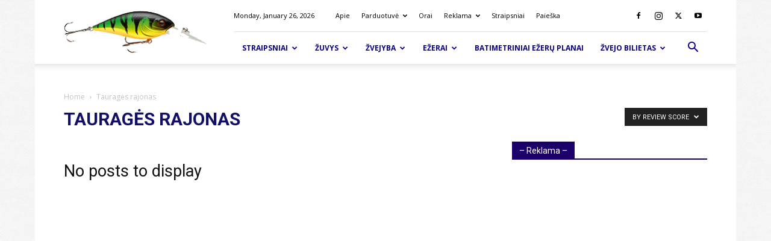

--- FILE ---
content_type: text/html; charset=UTF-8
request_url: https://velkiavimas.lt/taurages-rajonas/?filter_by=review_high
body_size: 23588
content:
<!doctype html >
<!--[if IE 8]>    <html class="ie8" lang="en"> <![endif]-->
<!--[if IE 9]>    <html class="ie9" lang="en"> <![endif]-->
<!--[if gt IE 8]><!--> <html lang="en-US"> <!--<![endif]-->
<head>
    
    <meta charset="UTF-8" />
    <meta name="viewport" content="width=device-width, initial-scale=1.0">
    <link rel="pingback" href="https://velkiavimas.lt/xmlrpc.php" />
    <meta name='robots' content='index, follow, max-image-preview:large, max-snippet:-1, max-video-preview:-1' />
	<style>img:is([sizes="auto" i], [sizes^="auto," i]) { contain-intrinsic-size: 3000px 1500px }</style>
	<link rel="icon" type="image/png" href="https://velkiavimas.lt/wp-content/uploads/2016/05/favicon-1.ico"><link rel="apple-touch-icon" sizes="120x120" href="https://velkiavimas.lt/wp-content/uploads/2016/05/apple-icon-120x120.png"/><link rel="apple-touch-icon" sizes="152x152" href="https://velkiavimas.lt/wp-content/uploads/2016/05/apple-icon-152x152.png"/><link rel="apple-touch-icon" sizes="114x114" href="https://velkiavimas.lt/wp-content/uploads/2016/05/apple-icon-114x114.png"/><link rel="apple-touch-icon" sizes="144x144" href="https://velkiavimas.lt/wp-content/uploads/2016/05/apple-icon-144x144.png"/>
	<!-- This site is optimized with the Yoast SEO plugin v25.6 - https://yoast.com/wordpress/plugins/seo/ -->
	<title>Tauragės rajonas - Velkiavimas.lt</title>
	<link rel="canonical" href="https://velkiavimas.lt/taurages-rajonas/" />
	<meta property="og:locale" content="en_US" />
	<meta property="og:type" content="article" />
	<meta property="og:title" content="Tauragės rajonas - Velkiavimas.lt" />
	<meta property="og:url" content="https://velkiavimas.lt/taurages-rajonas/" />
	<meta property="og:site_name" content="Velkiavimas.lt" />
	<!-- / Yoast SEO plugin. -->


<link rel='dns-prefetch' href='//fonts.googleapis.com' />
<link rel='dns-prefetch' href='//www.googletagmanager.com' />
<link rel='dns-prefetch' href='//pagead2.googlesyndication.com' />
<link rel="alternate" type="application/rss+xml" title="Velkiavimas.lt &raquo; Feed" href="https://velkiavimas.lt/feed/" />
<link rel="alternate" type="application/rss+xml" title="Velkiavimas.lt &raquo; Comments Feed" href="https://velkiavimas.lt/comments/feed/" />
<link rel="alternate" type="application/rss+xml" title="Velkiavimas.lt &raquo; Tauragės rajonas Category Feed" href="https://velkiavimas.lt/taurages-rajonas/feed/" />
<script type="text/javascript">
/* <![CDATA[ */
window._wpemojiSettings = {"baseUrl":"https:\/\/s.w.org\/images\/core\/emoji\/16.0.1\/72x72\/","ext":".png","svgUrl":"https:\/\/s.w.org\/images\/core\/emoji\/16.0.1\/svg\/","svgExt":".svg","source":{"concatemoji":"https:\/\/velkiavimas.lt\/wp-includes\/js\/wp-emoji-release.min.js?ver=6.8.3"}};
/*! This file is auto-generated */
!function(s,n){var o,i,e;function c(e){try{var t={supportTests:e,timestamp:(new Date).valueOf()};sessionStorage.setItem(o,JSON.stringify(t))}catch(e){}}function p(e,t,n){e.clearRect(0,0,e.canvas.width,e.canvas.height),e.fillText(t,0,0);var t=new Uint32Array(e.getImageData(0,0,e.canvas.width,e.canvas.height).data),a=(e.clearRect(0,0,e.canvas.width,e.canvas.height),e.fillText(n,0,0),new Uint32Array(e.getImageData(0,0,e.canvas.width,e.canvas.height).data));return t.every(function(e,t){return e===a[t]})}function u(e,t){e.clearRect(0,0,e.canvas.width,e.canvas.height),e.fillText(t,0,0);for(var n=e.getImageData(16,16,1,1),a=0;a<n.data.length;a++)if(0!==n.data[a])return!1;return!0}function f(e,t,n,a){switch(t){case"flag":return n(e,"\ud83c\udff3\ufe0f\u200d\u26a7\ufe0f","\ud83c\udff3\ufe0f\u200b\u26a7\ufe0f")?!1:!n(e,"\ud83c\udde8\ud83c\uddf6","\ud83c\udde8\u200b\ud83c\uddf6")&&!n(e,"\ud83c\udff4\udb40\udc67\udb40\udc62\udb40\udc65\udb40\udc6e\udb40\udc67\udb40\udc7f","\ud83c\udff4\u200b\udb40\udc67\u200b\udb40\udc62\u200b\udb40\udc65\u200b\udb40\udc6e\u200b\udb40\udc67\u200b\udb40\udc7f");case"emoji":return!a(e,"\ud83e\udedf")}return!1}function g(e,t,n,a){var r="undefined"!=typeof WorkerGlobalScope&&self instanceof WorkerGlobalScope?new OffscreenCanvas(300,150):s.createElement("canvas"),o=r.getContext("2d",{willReadFrequently:!0}),i=(o.textBaseline="top",o.font="600 32px Arial",{});return e.forEach(function(e){i[e]=t(o,e,n,a)}),i}function t(e){var t=s.createElement("script");t.src=e,t.defer=!0,s.head.appendChild(t)}"undefined"!=typeof Promise&&(o="wpEmojiSettingsSupports",i=["flag","emoji"],n.supports={everything:!0,everythingExceptFlag:!0},e=new Promise(function(e){s.addEventListener("DOMContentLoaded",e,{once:!0})}),new Promise(function(t){var n=function(){try{var e=JSON.parse(sessionStorage.getItem(o));if("object"==typeof e&&"number"==typeof e.timestamp&&(new Date).valueOf()<e.timestamp+604800&&"object"==typeof e.supportTests)return e.supportTests}catch(e){}return null}();if(!n){if("undefined"!=typeof Worker&&"undefined"!=typeof OffscreenCanvas&&"undefined"!=typeof URL&&URL.createObjectURL&&"undefined"!=typeof Blob)try{var e="postMessage("+g.toString()+"("+[JSON.stringify(i),f.toString(),p.toString(),u.toString()].join(",")+"));",a=new Blob([e],{type:"text/javascript"}),r=new Worker(URL.createObjectURL(a),{name:"wpTestEmojiSupports"});return void(r.onmessage=function(e){c(n=e.data),r.terminate(),t(n)})}catch(e){}c(n=g(i,f,p,u))}t(n)}).then(function(e){for(var t in e)n.supports[t]=e[t],n.supports.everything=n.supports.everything&&n.supports[t],"flag"!==t&&(n.supports.everythingExceptFlag=n.supports.everythingExceptFlag&&n.supports[t]);n.supports.everythingExceptFlag=n.supports.everythingExceptFlag&&!n.supports.flag,n.DOMReady=!1,n.readyCallback=function(){n.DOMReady=!0}}).then(function(){return e}).then(function(){var e;n.supports.everything||(n.readyCallback(),(e=n.source||{}).concatemoji?t(e.concatemoji):e.wpemoji&&e.twemoji&&(t(e.twemoji),t(e.wpemoji)))}))}((window,document),window._wpemojiSettings);
/* ]]> */
</script>

<link rel='stylesheet' id='sbi_styles-css' href='https://velkiavimas.lt/wp-content/plugins/instagram-feed/css/sbi-styles.min.css?ver=6.9.1' type='text/css' media='all' />
<style id='wp-emoji-styles-inline-css' type='text/css'>

	img.wp-smiley, img.emoji {
		display: inline !important;
		border: none !important;
		box-shadow: none !important;
		height: 1em !important;
		width: 1em !important;
		margin: 0 0.07em !important;
		vertical-align: -0.1em !important;
		background: none !important;
		padding: 0 !important;
	}
</style>
<style id='classic-theme-styles-inline-css' type='text/css'>
/*! This file is auto-generated */
.wp-block-button__link{color:#fff;background-color:#32373c;border-radius:9999px;box-shadow:none;text-decoration:none;padding:calc(.667em + 2px) calc(1.333em + 2px);font-size:1.125em}.wp-block-file__button{background:#32373c;color:#fff;text-decoration:none}
</style>
<style id='global-styles-inline-css' type='text/css'>
:root{--wp--preset--aspect-ratio--square: 1;--wp--preset--aspect-ratio--4-3: 4/3;--wp--preset--aspect-ratio--3-4: 3/4;--wp--preset--aspect-ratio--3-2: 3/2;--wp--preset--aspect-ratio--2-3: 2/3;--wp--preset--aspect-ratio--16-9: 16/9;--wp--preset--aspect-ratio--9-16: 9/16;--wp--preset--color--black: #000000;--wp--preset--color--cyan-bluish-gray: #abb8c3;--wp--preset--color--white: #ffffff;--wp--preset--color--pale-pink: #f78da7;--wp--preset--color--vivid-red: #cf2e2e;--wp--preset--color--luminous-vivid-orange: #ff6900;--wp--preset--color--luminous-vivid-amber: #fcb900;--wp--preset--color--light-green-cyan: #7bdcb5;--wp--preset--color--vivid-green-cyan: #00d084;--wp--preset--color--pale-cyan-blue: #8ed1fc;--wp--preset--color--vivid-cyan-blue: #0693e3;--wp--preset--color--vivid-purple: #9b51e0;--wp--preset--gradient--vivid-cyan-blue-to-vivid-purple: linear-gradient(135deg,rgba(6,147,227,1) 0%,rgb(155,81,224) 100%);--wp--preset--gradient--light-green-cyan-to-vivid-green-cyan: linear-gradient(135deg,rgb(122,220,180) 0%,rgb(0,208,130) 100%);--wp--preset--gradient--luminous-vivid-amber-to-luminous-vivid-orange: linear-gradient(135deg,rgba(252,185,0,1) 0%,rgba(255,105,0,1) 100%);--wp--preset--gradient--luminous-vivid-orange-to-vivid-red: linear-gradient(135deg,rgba(255,105,0,1) 0%,rgb(207,46,46) 100%);--wp--preset--gradient--very-light-gray-to-cyan-bluish-gray: linear-gradient(135deg,rgb(238,238,238) 0%,rgb(169,184,195) 100%);--wp--preset--gradient--cool-to-warm-spectrum: linear-gradient(135deg,rgb(74,234,220) 0%,rgb(151,120,209) 20%,rgb(207,42,186) 40%,rgb(238,44,130) 60%,rgb(251,105,98) 80%,rgb(254,248,76) 100%);--wp--preset--gradient--blush-light-purple: linear-gradient(135deg,rgb(255,206,236) 0%,rgb(152,150,240) 100%);--wp--preset--gradient--blush-bordeaux: linear-gradient(135deg,rgb(254,205,165) 0%,rgb(254,45,45) 50%,rgb(107,0,62) 100%);--wp--preset--gradient--luminous-dusk: linear-gradient(135deg,rgb(255,203,112) 0%,rgb(199,81,192) 50%,rgb(65,88,208) 100%);--wp--preset--gradient--pale-ocean: linear-gradient(135deg,rgb(255,245,203) 0%,rgb(182,227,212) 50%,rgb(51,167,181) 100%);--wp--preset--gradient--electric-grass: linear-gradient(135deg,rgb(202,248,128) 0%,rgb(113,206,126) 100%);--wp--preset--gradient--midnight: linear-gradient(135deg,rgb(2,3,129) 0%,rgb(40,116,252) 100%);--wp--preset--font-size--small: 11px;--wp--preset--font-size--medium: 20px;--wp--preset--font-size--large: 32px;--wp--preset--font-size--x-large: 42px;--wp--preset--font-size--regular: 15px;--wp--preset--font-size--larger: 50px;--wp--preset--spacing--20: 0.44rem;--wp--preset--spacing--30: 0.67rem;--wp--preset--spacing--40: 1rem;--wp--preset--spacing--50: 1.5rem;--wp--preset--spacing--60: 2.25rem;--wp--preset--spacing--70: 3.38rem;--wp--preset--spacing--80: 5.06rem;--wp--preset--shadow--natural: 6px 6px 9px rgba(0, 0, 0, 0.2);--wp--preset--shadow--deep: 12px 12px 50px rgba(0, 0, 0, 0.4);--wp--preset--shadow--sharp: 6px 6px 0px rgba(0, 0, 0, 0.2);--wp--preset--shadow--outlined: 6px 6px 0px -3px rgba(255, 255, 255, 1), 6px 6px rgba(0, 0, 0, 1);--wp--preset--shadow--crisp: 6px 6px 0px rgba(0, 0, 0, 1);}:where(.is-layout-flex){gap: 0.5em;}:where(.is-layout-grid){gap: 0.5em;}body .is-layout-flex{display: flex;}.is-layout-flex{flex-wrap: wrap;align-items: center;}.is-layout-flex > :is(*, div){margin: 0;}body .is-layout-grid{display: grid;}.is-layout-grid > :is(*, div){margin: 0;}:where(.wp-block-columns.is-layout-flex){gap: 2em;}:where(.wp-block-columns.is-layout-grid){gap: 2em;}:where(.wp-block-post-template.is-layout-flex){gap: 1.25em;}:where(.wp-block-post-template.is-layout-grid){gap: 1.25em;}.has-black-color{color: var(--wp--preset--color--black) !important;}.has-cyan-bluish-gray-color{color: var(--wp--preset--color--cyan-bluish-gray) !important;}.has-white-color{color: var(--wp--preset--color--white) !important;}.has-pale-pink-color{color: var(--wp--preset--color--pale-pink) !important;}.has-vivid-red-color{color: var(--wp--preset--color--vivid-red) !important;}.has-luminous-vivid-orange-color{color: var(--wp--preset--color--luminous-vivid-orange) !important;}.has-luminous-vivid-amber-color{color: var(--wp--preset--color--luminous-vivid-amber) !important;}.has-light-green-cyan-color{color: var(--wp--preset--color--light-green-cyan) !important;}.has-vivid-green-cyan-color{color: var(--wp--preset--color--vivid-green-cyan) !important;}.has-pale-cyan-blue-color{color: var(--wp--preset--color--pale-cyan-blue) !important;}.has-vivid-cyan-blue-color{color: var(--wp--preset--color--vivid-cyan-blue) !important;}.has-vivid-purple-color{color: var(--wp--preset--color--vivid-purple) !important;}.has-black-background-color{background-color: var(--wp--preset--color--black) !important;}.has-cyan-bluish-gray-background-color{background-color: var(--wp--preset--color--cyan-bluish-gray) !important;}.has-white-background-color{background-color: var(--wp--preset--color--white) !important;}.has-pale-pink-background-color{background-color: var(--wp--preset--color--pale-pink) !important;}.has-vivid-red-background-color{background-color: var(--wp--preset--color--vivid-red) !important;}.has-luminous-vivid-orange-background-color{background-color: var(--wp--preset--color--luminous-vivid-orange) !important;}.has-luminous-vivid-amber-background-color{background-color: var(--wp--preset--color--luminous-vivid-amber) !important;}.has-light-green-cyan-background-color{background-color: var(--wp--preset--color--light-green-cyan) !important;}.has-vivid-green-cyan-background-color{background-color: var(--wp--preset--color--vivid-green-cyan) !important;}.has-pale-cyan-blue-background-color{background-color: var(--wp--preset--color--pale-cyan-blue) !important;}.has-vivid-cyan-blue-background-color{background-color: var(--wp--preset--color--vivid-cyan-blue) !important;}.has-vivid-purple-background-color{background-color: var(--wp--preset--color--vivid-purple) !important;}.has-black-border-color{border-color: var(--wp--preset--color--black) !important;}.has-cyan-bluish-gray-border-color{border-color: var(--wp--preset--color--cyan-bluish-gray) !important;}.has-white-border-color{border-color: var(--wp--preset--color--white) !important;}.has-pale-pink-border-color{border-color: var(--wp--preset--color--pale-pink) !important;}.has-vivid-red-border-color{border-color: var(--wp--preset--color--vivid-red) !important;}.has-luminous-vivid-orange-border-color{border-color: var(--wp--preset--color--luminous-vivid-orange) !important;}.has-luminous-vivid-amber-border-color{border-color: var(--wp--preset--color--luminous-vivid-amber) !important;}.has-light-green-cyan-border-color{border-color: var(--wp--preset--color--light-green-cyan) !important;}.has-vivid-green-cyan-border-color{border-color: var(--wp--preset--color--vivid-green-cyan) !important;}.has-pale-cyan-blue-border-color{border-color: var(--wp--preset--color--pale-cyan-blue) !important;}.has-vivid-cyan-blue-border-color{border-color: var(--wp--preset--color--vivid-cyan-blue) !important;}.has-vivid-purple-border-color{border-color: var(--wp--preset--color--vivid-purple) !important;}.has-vivid-cyan-blue-to-vivid-purple-gradient-background{background: var(--wp--preset--gradient--vivid-cyan-blue-to-vivid-purple) !important;}.has-light-green-cyan-to-vivid-green-cyan-gradient-background{background: var(--wp--preset--gradient--light-green-cyan-to-vivid-green-cyan) !important;}.has-luminous-vivid-amber-to-luminous-vivid-orange-gradient-background{background: var(--wp--preset--gradient--luminous-vivid-amber-to-luminous-vivid-orange) !important;}.has-luminous-vivid-orange-to-vivid-red-gradient-background{background: var(--wp--preset--gradient--luminous-vivid-orange-to-vivid-red) !important;}.has-very-light-gray-to-cyan-bluish-gray-gradient-background{background: var(--wp--preset--gradient--very-light-gray-to-cyan-bluish-gray) !important;}.has-cool-to-warm-spectrum-gradient-background{background: var(--wp--preset--gradient--cool-to-warm-spectrum) !important;}.has-blush-light-purple-gradient-background{background: var(--wp--preset--gradient--blush-light-purple) !important;}.has-blush-bordeaux-gradient-background{background: var(--wp--preset--gradient--blush-bordeaux) !important;}.has-luminous-dusk-gradient-background{background: var(--wp--preset--gradient--luminous-dusk) !important;}.has-pale-ocean-gradient-background{background: var(--wp--preset--gradient--pale-ocean) !important;}.has-electric-grass-gradient-background{background: var(--wp--preset--gradient--electric-grass) !important;}.has-midnight-gradient-background{background: var(--wp--preset--gradient--midnight) !important;}.has-small-font-size{font-size: var(--wp--preset--font-size--small) !important;}.has-medium-font-size{font-size: var(--wp--preset--font-size--medium) !important;}.has-large-font-size{font-size: var(--wp--preset--font-size--large) !important;}.has-x-large-font-size{font-size: var(--wp--preset--font-size--x-large) !important;}
:where(.wp-block-post-template.is-layout-flex){gap: 1.25em;}:where(.wp-block-post-template.is-layout-grid){gap: 1.25em;}
:where(.wp-block-columns.is-layout-flex){gap: 2em;}:where(.wp-block-columns.is-layout-grid){gap: 2em;}
:root :where(.wp-block-pullquote){font-size: 1.5em;line-height: 1.6;}
</style>
<link rel='stylesheet' id='contact-form-7-css' href='https://velkiavimas.lt/wp-content/plugins/contact-form-7/includes/css/styles.css?ver=6.1.1' type='text/css' media='all' />
<link rel='stylesheet' id='td-plugin-multi-purpose-css' href='https://velkiavimas.lt/wp-content/plugins/td-composer/td-multi-purpose/style.css?ver=8505194c2950b1bf800079c503a07e37' type='text/css' media='all' />
<link rel='stylesheet' id='google-fonts-style-css' href='https://fonts.googleapis.com/css?family=Open+Sans%3A400%2C600%2C700%7CRoboto%3A400%2C600%2C700&#038;display=swap&#038;ver=12.6.9' type='text/css' media='all' />
<link rel='stylesheet' id='td-theme-css' href='https://velkiavimas.lt/wp-content/themes/Newspaper/style.css?ver=12.6.9' type='text/css' media='all' />
<style id='td-theme-inline-css' type='text/css'>@media (max-width:767px){.td-header-desktop-wrap{display:none}}@media (min-width:767px){.td-header-mobile-wrap{display:none}}</style>
<link rel='stylesheet' id='js_composer_front-css' href='https://velkiavimas.lt/wp-content/plugins/js_composer/assets/css/js_composer.min.css?ver=5.2' type='text/css' media='all' />
<link rel='stylesheet' id='td-legacy-framework-front-style-css' href='https://velkiavimas.lt/wp-content/plugins/td-composer/legacy/Newspaper/assets/css/td_legacy_main.css?ver=8505194c2950b1bf800079c503a07e37' type='text/css' media='all' />
<link rel='stylesheet' id='td-standard-pack-framework-front-style-css' href='https://velkiavimas.lt/wp-content/plugins/td-standard-pack/Newspaper/assets/css/td_standard_pack_main.css?ver=1b3d5bf2c64738aa07b4643e31257da9' type='text/css' media='all' />
<link rel='stylesheet' id='tdb_style_cloud_templates_front-css' href='https://velkiavimas.lt/wp-content/plugins/td-cloud-library/assets/css/tdb_main.css?ver=f6b4e4ee000751786489ff7d2b0c153a' type='text/css' media='all' />
<script type="text/javascript" src="https://velkiavimas.lt/wp-includes/js/jquery/jquery.min.js?ver=3.7.1" id="jquery-core-js"></script>
<script type="text/javascript" src="https://velkiavimas.lt/wp-includes/js/jquery/jquery-migrate.min.js?ver=3.4.1" id="jquery-migrate-js"></script>
<link rel="https://api.w.org/" href="https://velkiavimas.lt/wp-json/" /><link rel="alternate" title="JSON" type="application/json" href="https://velkiavimas.lt/wp-json/wp/v2/categories/640" /><link rel="EditURI" type="application/rsd+xml" title="RSD" href="https://velkiavimas.lt/xmlrpc.php?rsd" />
<meta name="generator" content="WordPress 6.8.3" />
<meta name="generator" content="Site Kit by Google 1.158.0" />    <script>
        window.tdb_global_vars = {"wpRestUrl":"https:\/\/velkiavimas.lt\/wp-json\/","permalinkStructure":"\/%postname%\/"};
        window.tdb_p_autoload_vars = {"isAjax":false,"isAdminBarShowing":false};
    </script>
    
    <style id="tdb-global-colors">:root{--accent-color:#fff}</style>

    
	
<!-- Google AdSense meta tags added by Site Kit -->
<meta name="google-adsense-platform-account" content="ca-host-pub-2644536267352236">
<meta name="google-adsense-platform-domain" content="sitekit.withgoogle.com">
<!-- End Google AdSense meta tags added by Site Kit -->
<meta name="generator" content="Powered by Visual Composer - drag and drop page builder for WordPress."/>
<!--[if lte IE 9]><link rel="stylesheet" type="text/css" href="https://velkiavimas.lt/wp-content/plugins/js_composer/assets/css/vc_lte_ie9.min.css" media="screen"><![endif]-->

<script type="application/ld+json" class="saswp-schema-markup-output">
[{"@context":"https:\/\/schema.org\/","@graph":[{"@context":"https:\/\/schema.org\/","@type":"SiteNavigationElement","@id":"https:\/\/velkiavimas.lt\/#straipsniai","name":"Straipsniai","url":"https:\/\/velkiavimas.lt\/straipsniai\/"},{"@context":"https:\/\/schema.org\/","@type":"SiteNavigationElement","@id":"https:\/\/velkiavimas.lt\/#ezerai","name":"E\u017eerai","url":"https:\/\/velkiavimas.lt\/ezerai\/"},{"@context":"https:\/\/schema.org\/","@type":"SiteNavigationElement","@id":"https:\/\/velkiavimas.lt\/#marios","name":"Marios","url":"https:\/\/velkiavimas.lt\/marios\/"},{"@context":"https:\/\/schema.org\/","@type":"SiteNavigationElement","@id":"https:\/\/velkiavimas.lt\/#zvejyba","name":"\u017dvejyba","url":"https:\/\/velkiavimas.lt\/zvejyba\/"},{"@context":"https:\/\/schema.org\/","@type":"SiteNavigationElement","@id":"https:\/\/velkiavimas.lt\/#zuvu-istekliai","name":"\u017duv\u0173 i\u0161tekliai","url":"https:\/\/velkiavimas.lt\/zuvu-istekliai\/"},{"@context":"https:\/\/schema.org\/","@type":"SiteNavigationElement","@id":"https:\/\/velkiavimas.lt\/#zuvys","name":"\u017duvys","url":"https:\/\/velkiavimas.lt\/zuvys\/"},{"@context":"https:\/\/schema.org\/","@type":"SiteNavigationElement","@id":"https:\/\/velkiavimas.lt\/#apie-ezerus","name":"Apie e\u017eerus","url":"https:\/\/velkiavimas.lt\/apie-ezerus\/"},{"@context":"https:\/\/schema.org\/","@type":"SiteNavigationElement","@id":"https:\/\/velkiavimas.lt\/#ignalinos-rajonas","name":"Ignalinos rajonas","url":"https:\/\/velkiavimas.lt\/ignalinos-rajonas\/"},{"@context":"https:\/\/schema.org\/","@type":"SiteNavigationElement","@id":"https:\/\/velkiavimas.lt\/#didziausi-ezerai-top10","name":"Did\u017eiausi e\u017eerai TOP10","url":"https:\/\/velkiavimas.lt\/didziausi-ezerai-top10\/"},{"@context":"https:\/\/schema.org\/","@type":"SiteNavigationElement","@id":"https:\/\/velkiavimas.lt\/#aplinkosauga","name":"Aplinkosauga","url":"https:\/\/velkiavimas.lt\/aplinkosauga\/"},{"@context":"https:\/\/schema.org\/","@type":"SiteNavigationElement","@id":"https:\/\/velkiavimas.lt\/#utenos-rajonas","name":"Utenos rajonas","url":"https:\/\/velkiavimas.lt\/utenos-rajonas\/"},{"@context":"https:\/\/schema.org\/","@type":"SiteNavigationElement","@id":"https:\/\/velkiavimas.lt\/#zuvys","name":"\u017duvys","url":"https:\/\/velkiavimas.lt\/zuvys\/"},{"@context":"https:\/\/schema.org\/","@type":"SiteNavigationElement","@id":"https:\/\/velkiavimas.lt\/#zuvu-istekliai","name":"\u017duv\u0173 i\u0161tekliai","url":"https:\/\/velkiavimas.lt\/zuvu-istekliai\/"},{"@context":"https:\/\/schema.org\/","@type":"SiteNavigationElement","@id":"https:\/\/velkiavimas.lt\/#vandens-telkiniu-izuvinimas-2018-2022-m-plesriosiomis-zuvimis","name":"Vandens telkini\u0173 \u012f\u017euvinimas 2018-2022 m. pl\u0117\u0161riosiomis \u017euvimis","url":"https:\/\/velkiavimas.lt\/vandens-telkiniu-izuvinimas-2018-2022-m-plesriosiomis-zuvimis\/"},{"@context":"https:\/\/schema.org\/","@type":"SiteNavigationElement","@id":"https:\/\/velkiavimas.lt\/#margasis-upetakis-salmo-trutta-biologija-ir-paplitimas","name":"Margasis up\u0117takis (Salmo trutta) \u2013 biologija ir paplitimas","url":"https:\/\/velkiavimas.lt\/margasis-upetakis\/"},{"@context":"https:\/\/schema.org\/","@type":"SiteNavigationElement","@id":"https:\/\/velkiavimas.lt\/#zvejyba","name":"\u017dvejyba","url":"https:\/\/velkiavimas.lt\/zvejyba\/"},{"@context":"https:\/\/schema.org\/","@type":"SiteNavigationElement","@id":"https:\/\/velkiavimas.lt\/#zvejybos-kalendorius","name":"\u017dvejybos kalendorius","url":"https:\/\/velkiavimas.lt\/zvejybos-kalendorius\/"},{"@context":"https:\/\/schema.org\/","@type":"SiteNavigationElement","@id":"https:\/\/velkiavimas.lt\/#zvejybos-taisykles","name":"\u017dvejybos taisykl\u0117s","url":"https:\/\/velkiavimas.lt\/zvejyba\/zvejybos-taisykles\/"},{"@context":"https:\/\/schema.org\/","@type":"SiteNavigationElement","@id":"https:\/\/velkiavimas.lt\/#samu-zvejyba-ispanijoje","name":"\u0160am\u0173 \u017evejyba Ispanijoje","url":"https:\/\/velkiavimas.lt\/zvejyba\/samu-zvejyba-ispanijoje\/"},{"@context":"https:\/\/schema.org\/","@type":"SiteNavigationElement","@id":"https:\/\/velkiavimas.lt\/#ebro-upe","name":"Ebro up\u0117","url":"https:\/\/velkiavimas.lt\/zvejyba\/samu-zvejyba-ispanijoje\/ebro-upe\/"},{"@context":"https:\/\/schema.org\/","@type":"SiteNavigationElement","@id":"https:\/\/velkiavimas.lt\/#skaitytoju-laimikiai","name":"Skaitytoj\u0173 laimikiai","url":"https:\/\/velkiavimas.lt\/zvejyba\/skaitytoju-laimikiai\/"},{"@context":"https:\/\/schema.org\/","@type":"SiteNavigationElement","@id":"https:\/\/velkiavimas.lt\/#zvejyba-lietuvoje","name":"\u017dvejyba Lietuvoje","url":"https:\/\/velkiavimas.lt\/zvejyba\/zvejyba-lietuvoje\/"},{"@context":"https:\/\/schema.org\/","@type":"SiteNavigationElement","@id":"https:\/\/velkiavimas.lt\/#zvejyba-norvegijoje","name":"\u017dvejyba Norvegijoje","url":"https:\/\/velkiavimas.lt\/zvejyba\/zvejyba-norvegijoje\/"},{"@context":"https:\/\/schema.org\/","@type":"SiteNavigationElement","@id":"https:\/\/velkiavimas.lt\/#lasisu-zukle","name":"La\u0161i\u0161\u0173 \u017e\u016bkl\u0117","url":"https:\/\/velkiavimas.lt\/zvejyba\/lasisu-zukle\/"},{"@context":"https:\/\/schema.org\/","@type":"SiteNavigationElement","@id":"https:\/\/velkiavimas.lt\/#ezerai","name":"E\u017eerai","url":"https:\/\/velkiavimas.lt\/ezerai\/"},{"@context":"https:\/\/schema.org\/","@type":"SiteNavigationElement","@id":"https:\/\/velkiavimas.lt\/#didziausi-ezerai-top10","name":"Did\u017eiausi e\u017eerai TOP10","url":"https:\/\/velkiavimas.lt\/didziausi-ezerai-top10\/"},{"@context":"https:\/\/schema.org\/","@type":"SiteNavigationElement","@id":"https:\/\/velkiavimas.lt\/#ezeru-vertinimai","name":"E\u017eer\u0173 vertinimai","url":"https:\/\/velkiavimas.lt\/ezerai\/ezeru-reitingai\/"},{"@context":"https:\/\/schema.org\/","@type":"SiteNavigationElement","@id":"https:\/\/velkiavimas.lt\/#privaciu-ezeru-sarasas-2018-2021-utenos-rajonas","name":"Priva\u010di\u0173 e\u017eer\u0173 s\u0105ra\u0161as 2018-2021 (Utenos rajonas)","url":"https:\/\/velkiavimas.lt\/privaciu-ezeru-sarasas-2018-utenos-rajonas\/"},{"@context":"https:\/\/schema.org\/","@type":"SiteNavigationElement","@id":"https:\/\/velkiavimas.lt\/#batimetriniai-ezeru-planai","name":"Batimetriniai e\u017eer\u0173 planai","url":"https:\/\/velkiavimas.lt\/batimetriniai-ezeru-planai\/"},{"@context":"https:\/\/schema.org\/","@type":"SiteNavigationElement","@id":"https:\/\/velkiavimas.lt\/#zvejo-bilietas","name":"\u017dvejo bilietas","url":"https:\/\/velkiavimas.lt\/zvejo-bilietas\/"},{"@context":"https:\/\/schema.org\/","@type":"SiteNavigationElement","@id":"https:\/\/velkiavimas.lt\/#zvejybos-leidimai","name":"\u017dvejybos leidimai","url":"https:\/\/velkiavimas.lt\/zvejybos-leidimai\/"},{"@context":"https:\/\/schema.org\/","@type":"SiteNavigationElement","@id":"https:\/\/velkiavimas.lt\/#zvejo-bilietas-sms-zinute","name":"\u017dvejo bilietas sms \u017einute","url":"https:\/\/velkiavimas.lt\/zvejo-bilietas-sms\/"},{"@context":"https:\/\/schema.org\/","@type":"SiteNavigationElement","@id":"https:\/\/velkiavimas.lt\/#zvejo-bilietas-internetu","name":"\u017dvejo bilietas internetu","url":"https:\/\/velkiavimas.lt\/zvejo-bilietas-internetu\/"},{"@context":"https:\/\/schema.org\/","@type":"SiteNavigationElement","@id":"https:\/\/velkiavimas.lt\/#zvejo-bilietas-latvijoje","name":"\u017dvejo bilietas Latvijoje","url":"https:\/\/velkiavimas.lt\/zvejo-bilietas-latvijoje\/"}]},

{"@context":"https:\/\/schema.org\/","@type":"BreadcrumbList","@id":"https:\/\/velkiavimas.lt\/taurages-rajonas\/#breadcrumb","itemListElement":[{"@type":"ListItem","position":1,"item":{"@id":"https:\/\/velkiavimas.lt","name":"Velkiavimas.lt"}},{"@type":"ListItem","position":2,"item":{"@id":"https:\/\/velkiavimas.lt\/taurages-rajonas\/","name":"Taurag\u0117s rajonas"}}]}]
</script>


<!-- Google AdSense snippet added by Site Kit -->
<script type="text/javascript" async="async" src="https://pagead2.googlesyndication.com/pagead/js/adsbygoogle.js?client=ca-pub-5976367699600240&amp;host=ca-host-pub-2644536267352236" crossorigin="anonymous"></script>

<!-- End Google AdSense snippet added by Site Kit -->

<!-- JS generated by theme -->

<script type="text/javascript" id="td-generated-header-js">
    
    

	    var tdBlocksArray = []; //here we store all the items for the current page

	    // td_block class - each ajax block uses a object of this class for requests
	    function tdBlock() {
		    this.id = '';
		    this.block_type = 1; //block type id (1-234 etc)
		    this.atts = '';
		    this.td_column_number = '';
		    this.td_current_page = 1; //
		    this.post_count = 0; //from wp
		    this.found_posts = 0; //from wp
		    this.max_num_pages = 0; //from wp
		    this.td_filter_value = ''; //current live filter value
		    this.is_ajax_running = false;
		    this.td_user_action = ''; // load more or infinite loader (used by the animation)
		    this.header_color = '';
		    this.ajax_pagination_infinite_stop = ''; //show load more at page x
	    }

        // td_js_generator - mini detector
        ( function () {
            var htmlTag = document.getElementsByTagName("html")[0];

	        if ( navigator.userAgent.indexOf("MSIE 10.0") > -1 ) {
                htmlTag.className += ' ie10';
            }

            if ( !!navigator.userAgent.match(/Trident.*rv\:11\./) ) {
                htmlTag.className += ' ie11';
            }

	        if ( navigator.userAgent.indexOf("Edge") > -1 ) {
                htmlTag.className += ' ieEdge';
            }

            if ( /(iPad|iPhone|iPod)/g.test(navigator.userAgent) ) {
                htmlTag.className += ' td-md-is-ios';
            }

            var user_agent = navigator.userAgent.toLowerCase();
            if ( user_agent.indexOf("android") > -1 ) {
                htmlTag.className += ' td-md-is-android';
            }

            if ( -1 !== navigator.userAgent.indexOf('Mac OS X')  ) {
                htmlTag.className += ' td-md-is-os-x';
            }

            if ( /chrom(e|ium)/.test(navigator.userAgent.toLowerCase()) ) {
               htmlTag.className += ' td-md-is-chrome';
            }

            if ( -1 !== navigator.userAgent.indexOf('Firefox') ) {
                htmlTag.className += ' td-md-is-firefox';
            }

            if ( -1 !== navigator.userAgent.indexOf('Safari') && -1 === navigator.userAgent.indexOf('Chrome') ) {
                htmlTag.className += ' td-md-is-safari';
            }

            if( -1 !== navigator.userAgent.indexOf('IEMobile') ){
                htmlTag.className += ' td-md-is-iemobile';
            }

        })();

        var tdLocalCache = {};

        ( function () {
            "use strict";

            tdLocalCache = {
                data: {},
                remove: function (resource_id) {
                    delete tdLocalCache.data[resource_id];
                },
                exist: function (resource_id) {
                    return tdLocalCache.data.hasOwnProperty(resource_id) && tdLocalCache.data[resource_id] !== null;
                },
                get: function (resource_id) {
                    return tdLocalCache.data[resource_id];
                },
                set: function (resource_id, cachedData) {
                    tdLocalCache.remove(resource_id);
                    tdLocalCache.data[resource_id] = cachedData;
                }
            };
        })();

    
    
var td_viewport_interval_list=[{"limitBottom":767,"sidebarWidth":228},{"limitBottom":1018,"sidebarWidth":300},{"limitBottom":1140,"sidebarWidth":324}];
var td_animation_stack_effect="type0";
var tds_animation_stack=true;
var td_animation_stack_specific_selectors=".entry-thumb, img, .td-lazy-img";
var td_animation_stack_general_selectors=".td-animation-stack img, .td-animation-stack .entry-thumb, .post img, .td-animation-stack .td-lazy-img";
var tdc_is_installed="yes";
var td_ajax_url="https:\/\/velkiavimas.lt\/wp-admin\/admin-ajax.php?td_theme_name=Newspaper&v=12.6.9";
var td_get_template_directory_uri="https:\/\/velkiavimas.lt\/wp-content\/plugins\/td-composer\/legacy\/common";
var tds_snap_menu="smart_snap_always";
var tds_logo_on_sticky="";
var tds_header_style="8";
var td_please_wait="Please wait...";
var td_email_user_pass_incorrect="User or password incorrect!";
var td_email_user_incorrect="Email or username incorrect!";
var td_email_incorrect="Email incorrect!";
var td_user_incorrect="Username incorrect!";
var td_email_user_empty="Email or username empty!";
var td_pass_empty="Pass empty!";
var td_pass_pattern_incorrect="Invalid Pass Pattern!";
var td_retype_pass_incorrect="Retyped Pass incorrect!";
var tds_more_articles_on_post_enable="";
var tds_more_articles_on_post_time_to_wait="";
var tds_more_articles_on_post_pages_distance_from_top=0;
var tds_captcha="";
var tds_theme_color_site_wide="#4db2ec";
var tds_smart_sidebar="enabled";
var tdThemeName="Newspaper";
var tdThemeNameWl="Newspaper";
var td_magnific_popup_translation_tPrev="Previous (Left arrow key)";
var td_magnific_popup_translation_tNext="Next (Right arrow key)";
var td_magnific_popup_translation_tCounter="%curr% of %total%";
var td_magnific_popup_translation_ajax_tError="The content from %url% could not be loaded.";
var td_magnific_popup_translation_image_tError="The image #%curr% could not be loaded.";
var tdBlockNonce="4de4051db7";
var tdMobileMenu="enabled";
var tdMobileSearch="enabled";
var tdDateNamesI18n={"month_names":["January","February","March","April","May","June","July","August","September","October","November","December"],"month_names_short":["Jan","Feb","Mar","Apr","May","Jun","Jul","Aug","Sep","Oct","Nov","Dec"],"day_names":["Sunday","Monday","Tuesday","Wednesday","Thursday","Friday","Saturday"],"day_names_short":["Sun","Mon","Tue","Wed","Thu","Fri","Sat"]};
var tdb_modal_confirm="Save";
var tdb_modal_cancel="Cancel";
var tdb_modal_confirm_alt="Yes";
var tdb_modal_cancel_alt="No";
var td_deploy_mode="deploy";
var td_ad_background_click_link="https:\/\/www.facebook.com\/zvejybavelkiavimas\/";
var td_ad_background_click_target="_blank";
</script>


<!-- Header style compiled by theme -->

<style>.block-title>span,.block-title>span>a,.block-title>a,.block-title>label,.widgettitle,.widgettitle:after,body .td-trending-now-title,.td-trending-now-wrapper:hover .td-trending-now-title,.wpb_tabs li.ui-tabs-active a,.wpb_tabs li:hover a,.vc_tta-container .vc_tta-color-grey.vc_tta-tabs-position-top.vc_tta-style-classic .vc_tta-tabs-container .vc_tta-tab.vc_active>a,.vc_tta-container .vc_tta-color-grey.vc_tta-tabs-position-top.vc_tta-style-classic .vc_tta-tabs-container .vc_tta-tab:hover>a,.td_block_template_1 .td-related-title .td-cur-simple-item,.td-subcat-filter .td-subcat-dropdown:hover .td-subcat-more,.td-weather-information:before,.td-weather-week:before,.td_block_exchange .td-exchange-header:before,.td-theme-wrap .td_block_template_3 .td-block-title>*,.td-theme-wrap .td_block_template_4 .td-block-title>*,.td-theme-wrap .td_block_template_7 .td-block-title>*,.td-theme-wrap .td_block_template_9 .td-block-title:after,.td-theme-wrap .td_block_template_10 .td-block-title::before,.td-theme-wrap .td_block_template_11 .td-block-title::before,.td-theme-wrap .td_block_template_11 .td-block-title::after,.td-theme-wrap .td_block_template_14 .td-block-title,.td-theme-wrap .td_block_template_15 .td-block-title:before,.td-theme-wrap .td_block_template_17 .td-block-title:before{background-color:#1a0068}.block-title,.td_block_template_1 .td-related-title,.wpb_tabs .wpb_tabs_nav,.vc_tta-container .vc_tta-color-grey.vc_tta-tabs-position-top.vc_tta-style-classic .vc_tta-tabs-container,.td-theme-wrap .td_block_template_5 .td-block-title>*,.td-theme-wrap .td_block_template_17 .td-block-title,.td-theme-wrap .td_block_template_17 .td-block-title::before{border-color:#1a0068}.td-theme-wrap .td_block_template_4 .td-block-title>*:before,.td-theme-wrap .td_block_template_17 .td-block-title::after{border-color:#1a0068 transparent transparent transparent}.td-theme-wrap .td_block_template_4 .td-related-title .td-cur-simple-item:before{border-color:#1a0068 transparent transparent transparent!important}@media (max-width:767px){body .td-header-wrap .td-header-main-menu{background-color:#ffffff!important}}.td-page-header h1,.td-page-title{color:#111066}ul.sf-menu>.menu-item>a{font-size:12px}.td-header-wrap .td-header-menu-wrap .sf-menu>li>a,.td-header-wrap .td-header-menu-social .td-social-icon-wrap a,.td-header-style-4 .td-header-menu-social .td-social-icon-wrap i,.td-header-style-5 .td-header-menu-social .td-social-icon-wrap i,.td-header-style-6 .td-header-menu-social .td-social-icon-wrap i,.td-header-style-12 .td-header-menu-social .td-social-icon-wrap i,.td-header-wrap .header-search-wrap #td-header-search-button .td-icon-search{color:#0b008e}.td-header-wrap .td-header-menu-social+.td-search-wrapper #td-header-search-button:before{background-color:#0b008e}ul.sf-menu>.td-menu-item>a,.td-theme-wrap .td-header-menu-social{font-size:12px}.td-banner-wrap-full,.td-header-style-11 .td-logo-wrap-full{background-color:#ffffff}.td-header-style-11 .td-logo-wrap-full{border-bottom:0}@media (min-width:1019px){.td-header-style-2 .td-header-sp-recs,.td-header-style-5 .td-a-rec-id-header>div,.td-header-style-5 .td-g-rec-id-header>.adsbygoogle,.td-header-style-6 .td-a-rec-id-header>div,.td-header-style-6 .td-g-rec-id-header>.adsbygoogle,.td-header-style-7 .td-a-rec-id-header>div,.td-header-style-7 .td-g-rec-id-header>.adsbygoogle,.td-header-style-8 .td-a-rec-id-header>div,.td-header-style-8 .td-g-rec-id-header>.adsbygoogle,.td-header-style-12 .td-a-rec-id-header>div,.td-header-style-12 .td-g-rec-id-header>.adsbygoogle{margin-bottom:24px!important}}@media (min-width:768px) and (max-width:1018px){.td-header-style-2 .td-header-sp-recs,.td-header-style-5 .td-a-rec-id-header>div,.td-header-style-5 .td-g-rec-id-header>.adsbygoogle,.td-header-style-6 .td-a-rec-id-header>div,.td-header-style-6 .td-g-rec-id-header>.adsbygoogle,.td-header-style-7 .td-a-rec-id-header>div,.td-header-style-7 .td-g-rec-id-header>.adsbygoogle,.td-header-style-8 .td-a-rec-id-header>div,.td-header-style-8 .td-g-rec-id-header>.adsbygoogle,.td-header-style-12 .td-a-rec-id-header>div,.td-header-style-12 .td-g-rec-id-header>.adsbygoogle{margin-bottom:14px!important}}.td-footer-wrapper,.td-footer-wrapper .td_block_template_7 .td-block-title>*,.td-footer-wrapper .td_block_template_17 .td-block-title,.td-footer-wrapper .td-block-title-wrap .td-wrapper-pulldown-filter{background-color:#828282}.td-sub-footer-container{background-color:#424242}body{background-image:url("https://velkiavimas.lt/wp-content/uploads/2016/05/45-degree-fabric-light.png");background-position:center top;background-attachment:fixed}.block-title>span,.block-title>span>a,.block-title>a,.block-title>label,.widgettitle,.widgettitle:after,body .td-trending-now-title,.td-trending-now-wrapper:hover .td-trending-now-title,.wpb_tabs li.ui-tabs-active a,.wpb_tabs li:hover a,.vc_tta-container .vc_tta-color-grey.vc_tta-tabs-position-top.vc_tta-style-classic .vc_tta-tabs-container .vc_tta-tab.vc_active>a,.vc_tta-container .vc_tta-color-grey.vc_tta-tabs-position-top.vc_tta-style-classic .vc_tta-tabs-container .vc_tta-tab:hover>a,.td_block_template_1 .td-related-title .td-cur-simple-item,.td-subcat-filter .td-subcat-dropdown:hover .td-subcat-more,.td-weather-information:before,.td-weather-week:before,.td_block_exchange .td-exchange-header:before,.td-theme-wrap .td_block_template_3 .td-block-title>*,.td-theme-wrap .td_block_template_4 .td-block-title>*,.td-theme-wrap .td_block_template_7 .td-block-title>*,.td-theme-wrap .td_block_template_9 .td-block-title:after,.td-theme-wrap .td_block_template_10 .td-block-title::before,.td-theme-wrap .td_block_template_11 .td-block-title::before,.td-theme-wrap .td_block_template_11 .td-block-title::after,.td-theme-wrap .td_block_template_14 .td-block-title,.td-theme-wrap .td_block_template_15 .td-block-title:before,.td-theme-wrap .td_block_template_17 .td-block-title:before{background-color:#1a0068}.block-title,.td_block_template_1 .td-related-title,.wpb_tabs .wpb_tabs_nav,.vc_tta-container .vc_tta-color-grey.vc_tta-tabs-position-top.vc_tta-style-classic .vc_tta-tabs-container,.td-theme-wrap .td_block_template_5 .td-block-title>*,.td-theme-wrap .td_block_template_17 .td-block-title,.td-theme-wrap .td_block_template_17 .td-block-title::before{border-color:#1a0068}.td-theme-wrap .td_block_template_4 .td-block-title>*:before,.td-theme-wrap .td_block_template_17 .td-block-title::after{border-color:#1a0068 transparent transparent transparent}.td-theme-wrap .td_block_template_4 .td-related-title .td-cur-simple-item:before{border-color:#1a0068 transparent transparent transparent!important}@media (max-width:767px){body .td-header-wrap .td-header-main-menu{background-color:#ffffff!important}}.td-page-header h1,.td-page-title{color:#111066}ul.sf-menu>.menu-item>a{font-size:12px}.td-header-wrap .td-header-menu-wrap .sf-menu>li>a,.td-header-wrap .td-header-menu-social .td-social-icon-wrap a,.td-header-style-4 .td-header-menu-social .td-social-icon-wrap i,.td-header-style-5 .td-header-menu-social .td-social-icon-wrap i,.td-header-style-6 .td-header-menu-social .td-social-icon-wrap i,.td-header-style-12 .td-header-menu-social .td-social-icon-wrap i,.td-header-wrap .header-search-wrap #td-header-search-button .td-icon-search{color:#0b008e}.td-header-wrap .td-header-menu-social+.td-search-wrapper #td-header-search-button:before{background-color:#0b008e}ul.sf-menu>.td-menu-item>a,.td-theme-wrap .td-header-menu-social{font-size:12px}.td-banner-wrap-full,.td-header-style-11 .td-logo-wrap-full{background-color:#ffffff}.td-header-style-11 .td-logo-wrap-full{border-bottom:0}@media (min-width:1019px){.td-header-style-2 .td-header-sp-recs,.td-header-style-5 .td-a-rec-id-header>div,.td-header-style-5 .td-g-rec-id-header>.adsbygoogle,.td-header-style-6 .td-a-rec-id-header>div,.td-header-style-6 .td-g-rec-id-header>.adsbygoogle,.td-header-style-7 .td-a-rec-id-header>div,.td-header-style-7 .td-g-rec-id-header>.adsbygoogle,.td-header-style-8 .td-a-rec-id-header>div,.td-header-style-8 .td-g-rec-id-header>.adsbygoogle,.td-header-style-12 .td-a-rec-id-header>div,.td-header-style-12 .td-g-rec-id-header>.adsbygoogle{margin-bottom:24px!important}}@media (min-width:768px) and (max-width:1018px){.td-header-style-2 .td-header-sp-recs,.td-header-style-5 .td-a-rec-id-header>div,.td-header-style-5 .td-g-rec-id-header>.adsbygoogle,.td-header-style-6 .td-a-rec-id-header>div,.td-header-style-6 .td-g-rec-id-header>.adsbygoogle,.td-header-style-7 .td-a-rec-id-header>div,.td-header-style-7 .td-g-rec-id-header>.adsbygoogle,.td-header-style-8 .td-a-rec-id-header>div,.td-header-style-8 .td-g-rec-id-header>.adsbygoogle,.td-header-style-12 .td-a-rec-id-header>div,.td-header-style-12 .td-g-rec-id-header>.adsbygoogle{margin-bottom:14px!important}}.td-footer-wrapper,.td-footer-wrapper .td_block_template_7 .td-block-title>*,.td-footer-wrapper .td_block_template_17 .td-block-title,.td-footer-wrapper .td-block-title-wrap .td-wrapper-pulldown-filter{background-color:#828282}.td-sub-footer-container{background-color:#424242}</style>

<script>
  (function(i,s,o,g,r,a,m){i['GoogleAnalyticsObject']=r;i[r]=i[r]||function(){
  (i[r].q=i[r].q||[]).push(arguments)},i[r].l=1*new Date();a=s.createElement(o),
  m=s.getElementsByTagName(o)[0];a.async=1;a.src=g;m.parentNode.insertBefore(a,m)
  })(window,document,'script','https://www.google-analytics.com/analytics.js','ga');

  ga('create', 'UA-52133351-1', 'auto');
  ga('send', 'pageview');

</script>


<script type="application/ld+json">
    {
        "@context": "https://schema.org",
        "@type": "BreadcrumbList",
        "itemListElement": [
            {
                "@type": "ListItem",
                "position": 1,
                "item": {
                    "@type": "WebSite",
                    "@id": "https://velkiavimas.lt/",
                    "name": "Home"
                }
            },
            {
                "@type": "ListItem",
                "position": 2,
                    "item": {
                    "@type": "WebPage",
                    "@id": "https://velkiavimas.lt/taurages-rajonas/",
                    "name": "Tauragės rajonas"
                }
            }    
        ]
    }
</script>

<!-- Button style compiled by theme -->

<style></style>

<noscript><style type="text/css"> .wpb_animate_when_almost_visible { opacity: 1; }</style></noscript>	<style id="tdw-css-placeholder"></style></head>

<body class="archive category category-taurages-rajonas category-640 wp-theme-Newspaper td-standard-pack global-block-template-1 td_category_template_1 td_category_top_posts_style_1 wpb-js-composer js-comp-ver-5.2 vc_responsive td-animation-stack-type0 td-boxed-layout td-background-link" itemscope="itemscope" itemtype="https://schema.org/WebPage">

<div class="td-scroll-up" data-style="style1"><i class="td-icon-menu-up"></i></div>
    <div class="td-menu-background" style="visibility:hidden"></div>
<div id="td-mobile-nav" style="visibility:hidden">
    <div class="td-mobile-container">
        <!-- mobile menu top section -->
        <div class="td-menu-socials-wrap">
            <!-- socials -->
            <div class="td-menu-socials">
                
        <span class="td-social-icon-wrap">
            <a target="_blank" href="https://www.facebook.com/zvejybavelkiavimas/" title="Facebook">
                <i class="td-icon-font td-icon-facebook"></i>
                <span style="display: none">Facebook</span>
            </a>
        </span>
        <span class="td-social-icon-wrap">
            <a target="_blank" href="https://www.instagram.com/zvejyba/" title="Instagram">
                <i class="td-icon-font td-icon-instagram"></i>
                <span style="display: none">Instagram</span>
            </a>
        </span>
        <span class="td-social-icon-wrap">
            <a target="_blank" href="https://twitter.com/zvejybalt" title="Twitter">
                <i class="td-icon-font td-icon-twitter"></i>
                <span style="display: none">Twitter</span>
            </a>
        </span>
        <span class="td-social-icon-wrap">
            <a target="_blank" href="https://www.youtube.com/channel/UCmwm7mwqgSFZzGVE9UvTaGQ" title="Youtube">
                <i class="td-icon-font td-icon-youtube"></i>
                <span style="display: none">Youtube</span>
            </a>
        </span>            </div>
            <!-- close button -->
            <div class="td-mobile-close">
                <span><i class="td-icon-close-mobile"></i></span>
            </div>
        </div>

        <!-- login section -->
        
        <!-- menu section -->
        <div class="td-mobile-content">
            <div class="menu-pagrindinis-container"><ul id="menu-pagrindinis" class="td-mobile-main-menu"><li id="menu-item-2118" class="menu-item menu-item-type-custom menu-item-object-custom menu-item-has-children menu-item-first menu-item-2118"><a href="https://velkiavimas.lt/straipsniai/">Straipsniai<i class="td-icon-menu-right td-element-after"></i></a>
<ul class="sub-menu">
	<li id="menu-item-2419" class="menu-item menu-item-type-taxonomy menu-item-object-category menu-item-2419"><a href="https://velkiavimas.lt/ezerai/">Ežerai</a></li>
	<li id="menu-item-2428" class="menu-item menu-item-type-taxonomy menu-item-object-category menu-item-2428"><a href="https://velkiavimas.lt/marios/">Marios</a></li>
	<li id="menu-item-2420" class="menu-item menu-item-type-taxonomy menu-item-object-category menu-item-2420"><a href="https://velkiavimas.lt/zvejyba/">Žvejyba</a></li>
	<li id="menu-item-2421" class="menu-item menu-item-type-taxonomy menu-item-object-category menu-item-2421"><a href="https://velkiavimas.lt/zuvu-istekliai/">Žuvų ištekliai</a></li>
	<li id="menu-item-2422" class="menu-item menu-item-type-taxonomy menu-item-object-category menu-item-2422"><a href="https://velkiavimas.lt/zuvys/">Žuvys</a></li>
	<li id="menu-item-2423" class="menu-item menu-item-type-taxonomy menu-item-object-category menu-item-2423"><a href="https://velkiavimas.lt/apie-ezerus/">Apie ežerus</a></li>
	<li id="menu-item-2424" class="menu-item menu-item-type-taxonomy menu-item-object-category menu-item-2424"><a href="https://velkiavimas.lt/ignalinos-rajonas/">Ignalinos rajonas</a></li>
	<li id="menu-item-2425" class="menu-item menu-item-type-taxonomy menu-item-object-category menu-item-2425"><a href="https://velkiavimas.lt/didziausi-ezerai-top10/">Didžiausi ežerai TOP10</a></li>
	<li id="menu-item-2426" class="menu-item menu-item-type-taxonomy menu-item-object-category menu-item-2426"><a href="https://velkiavimas.lt/aplinkosauga/">Aplinkosauga</a></li>
	<li id="menu-item-2427" class="menu-item menu-item-type-taxonomy menu-item-object-category menu-item-2427"><a href="https://velkiavimas.lt/utenos-rajonas/">Utenos rajonas</a></li>
</ul>
</li>
<li id="menu-item-497" class="menu-item menu-item-type-post_type menu-item-object-page menu-item-has-children menu-item-497"><a href="https://velkiavimas.lt/zuvys/">Žuvys<i class="td-icon-menu-right td-element-after"></i></a>
<ul class="sub-menu">
	<li id="menu-item-2455" class="menu-item menu-item-type-taxonomy menu-item-object-category menu-item-2455"><a href="https://velkiavimas.lt/zuvu-istekliai/">Žuvų ištekliai</a></li>
	<li id="menu-item-2458" class="menu-item menu-item-type-post_type menu-item-object-post menu-item-2458"><a href="https://velkiavimas.lt/vandens-telkiniu-izuvinimas-2018-2022-m-plesriosiomis-zuvimis/">Vandens telkinių įžuvinimas 2018-2022 m. plėšriosiomis žuvimis</a></li>
	<li id="menu-item-2457" class="menu-item menu-item-type-post_type menu-item-object-post menu-item-2457"><a href="https://velkiavimas.lt/margasis-upetakis/">Margasis upėtakis (Salmo trutta) – biologija ir paplitimas</a></li>
</ul>
</li>
<li id="menu-item-505" class="menu-item menu-item-type-post_type menu-item-object-page menu-item-has-children menu-item-505"><a href="https://velkiavimas.lt/zvejyba/">Žvejyba<i class="td-icon-menu-right td-element-after"></i></a>
<ul class="sub-menu">
	<li id="menu-item-1564" class="menu-item menu-item-type-post_type menu-item-object-page menu-item-1564"><a href="https://velkiavimas.lt/zvejybos-kalendorius/">Žvejybos kalendorius</a></li>
	<li id="menu-item-1114" class="menu-item menu-item-type-post_type menu-item-object-page menu-item-1114"><a href="https://velkiavimas.lt/zvejyba/zvejybos-taisykles/">Žvejybos taisyklės</a></li>
	<li id="menu-item-506" class="menu-item menu-item-type-post_type menu-item-object-page menu-item-has-children menu-item-506"><a href="https://velkiavimas.lt/zvejyba/samu-zvejyba-ispanijoje/">Šamų žvejyba Ispanijoje<i class="td-icon-menu-right td-element-after"></i></a>
	<ul class="sub-menu">
		<li id="menu-item-507" class="menu-item menu-item-type-post_type menu-item-object-page menu-item-507"><a href="https://velkiavimas.lt/zvejyba/samu-zvejyba-ispanijoje/ebro-upe/">Ebro upė</a></li>
	</ul>
</li>
	<li id="menu-item-508" class="menu-item menu-item-type-post_type menu-item-object-page menu-item-508"><a href="https://velkiavimas.lt/zvejyba/skaitytoju-laimikiai/">Skaitytojų laimikiai</a></li>
	<li id="menu-item-509" class="menu-item menu-item-type-post_type menu-item-object-page menu-item-509"><a href="https://velkiavimas.lt/zvejyba/zvejyba-lietuvoje/">Žvejyba Lietuvoje</a></li>
	<li id="menu-item-510" class="menu-item menu-item-type-post_type menu-item-object-page menu-item-510"><a href="https://velkiavimas.lt/zvejyba/zvejyba-norvegijoje/">Žvejyba Norvegijoje</a></li>
	<li id="menu-item-702" class="menu-item menu-item-type-post_type menu-item-object-page menu-item-702"><a href="https://velkiavimas.lt/zvejyba/lasisu-zukle/">Lašišų žūklė</a></li>
</ul>
</li>
<li id="menu-item-534" class="menu-item menu-item-type-post_type menu-item-object-page menu-item-has-children menu-item-534"><a href="https://velkiavimas.lt/ezerai/">Ežerai<i class="td-icon-menu-right td-element-after"></i></a>
<ul class="sub-menu">
	<li id="menu-item-2454" class="menu-item menu-item-type-taxonomy menu-item-object-category menu-item-2454"><a href="https://velkiavimas.lt/didziausi-ezerai-top10/">Didžiausi ežerai TOP10</a></li>
	<li id="menu-item-1464" class="menu-item menu-item-type-post_type menu-item-object-page menu-item-1464"><a href="https://velkiavimas.lt/ezerai/ezeru-reitingai/">Ežerų vertinimai</a></li>
	<li id="menu-item-2456" class="menu-item menu-item-type-post_type menu-item-object-post menu-item-2456"><a href="https://velkiavimas.lt/privaciu-ezeru-sarasas-2018-utenos-rajonas/">Privačių ežerų sąrašas 2018-2021 (Utenos rajonas)</a></li>
</ul>
</li>
<li id="menu-item-533" class="menu-item menu-item-type-post_type menu-item-object-page menu-item-533"><a href="https://velkiavimas.lt/batimetriniai-ezeru-planai/">Batimetriniai ežerų planai</a></li>
<li id="menu-item-499" class="menu-item menu-item-type-post_type menu-item-object-page menu-item-has-children menu-item-499"><a href="https://velkiavimas.lt/zvejo-bilietas/">Žvejo bilietas<i class="td-icon-menu-right td-element-after"></i></a>
<ul class="sub-menu">
	<li id="menu-item-513" class="menu-item menu-item-type-post_type menu-item-object-page menu-item-513"><a href="https://velkiavimas.lt/zvejybos-leidimai/">Žvejybos leidimai</a></li>
	<li id="menu-item-500" class="menu-item menu-item-type-post_type menu-item-object-page menu-item-500"><a href="https://velkiavimas.lt/zvejo-bilietas-sms/">Žvejo bilietas sms žinute</a></li>
	<li id="menu-item-501" class="menu-item menu-item-type-post_type menu-item-object-page menu-item-501"><a href="https://velkiavimas.lt/zvejo-bilietas-internetu/">Žvejo bilietas internetu</a></li>
	<li id="menu-item-1070" class="menu-item menu-item-type-post_type menu-item-object-page menu-item-1070"><a href="https://velkiavimas.lt/zvejo-bilietas-latvijoje/">Žvejo bilietas Latvijoje</a></li>
</ul>
</li>
</ul></div>        </div>
    </div>

    <!-- register/login section -->
    </div><div class="td-search-background" style="visibility:hidden"></div>
<div class="td-search-wrap-mob" style="visibility:hidden">
	<div class="td-drop-down-search">
		<form method="get" class="td-search-form" action="https://velkiavimas.lt/">
			<!-- close button -->
			<div class="td-search-close">
				<span><i class="td-icon-close-mobile"></i></span>
			</div>
			<div role="search" class="td-search-input">
				<span>Search</span>
				<input id="td-header-search-mob" type="text" value="" name="s" autocomplete="off" />
			</div>
		</form>
		<div id="td-aj-search-mob" class="td-ajax-search-flex"></div>
	</div>
</div>

    <div id="td-outer-wrap" class="td-theme-wrap">
    
        
            <div class="tdc-header-wrap ">

            <!--
Header style 8
-->


<div class="td-header-wrap td-header-style-8 ">
    
    <div class="td-container ">
        <div class="td-header-sp-logo">
                        <a class="td-main-logo" href="https://velkiavimas.lt/">
                <img src="https://velkiavimas.lt/wp-content/uploads/2016/05/velkiavimaslt.png" alt="velkiavimas.lt" title="velkiavimas.lt"  width="242" height="72"/>
                <span class="td-visual-hidden">Velkiavimas.lt</span>
            </a>
                </div>
    </div>
    <div class="td-header-top-menu-full td-container-wrap ">
        <div class="td-container">
            <div class="td-header-row td-header-top-menu">
                
    <div class="top-bar-style-1">
        
<div class="td-header-sp-top-menu">


	        <div class="td_data_time">
            <div >

                Monday, January 26, 2026
            </div>
        </div>
    <div class="menu-top-container"><ul id="menu-td-demo-top-menu" class="top-header-menu"><li id="menu-item-1455" class="menu-item menu-item-type-post_type menu-item-object-page menu-item-first td-menu-item td-normal-menu menu-item-1455"><a href="https://velkiavimas.lt/apie/">Apie</a></li>
<li id="menu-item-1532" class="menu-item menu-item-type-post_type menu-item-object-page menu-item-has-children td-menu-item td-normal-menu menu-item-1532"><a href="https://velkiavimas.lt/parduotuve/">Parduotuvė</a>
<ul class="sub-menu">
	<li id="menu-item-1714" class="menu-item menu-item-type-custom menu-item-object-custom td-menu-item td-normal-menu menu-item-1714"><a href="https://velkiavimas.lt/zvejybos-reikmenys/">Žvejybos reikmenys</a></li>
	<li id="menu-item-1715" class="menu-item menu-item-type-custom menu-item-object-custom td-menu-item td-normal-menu menu-item-1715"><a href="https://velkiavimas.lt/vobleriai/">Vobleriai</a></li>
	<li id="menu-item-1716" class="menu-item menu-item-type-custom menu-item-object-custom td-menu-item td-normal-menu menu-item-1716"><a href="https://velkiavimas.lt/echolotai/">Echolotai</a></li>
	<li id="menu-item-1730" class="menu-item menu-item-type-custom menu-item-object-custom td-menu-item td-normal-menu menu-item-1730"><a href="https://velkiavimas.lt/valtys/">PVC valtys</a></li>
	<li id="menu-item-1736" class="menu-item menu-item-type-custom menu-item-object-custom td-menu-item td-normal-menu menu-item-1736"><a href="https://velkiavimas.lt/valciu-nuoma/">Valčių nuoma</a></li>
</ul>
</li>
<li id="menu-item-1453" class="menu-item menu-item-type-post_type menu-item-object-page td-menu-item td-normal-menu menu-item-1453"><a href="https://velkiavimas.lt/orai-prognoze/">Orai</a></li>
<li id="menu-item-1684" class="menu-item menu-item-type-post_type menu-item-object-page menu-item-has-children td-menu-item td-normal-menu menu-item-1684"><a href="https://velkiavimas.lt/apie/reklama/">Reklama</a>
<ul class="sub-menu">
	<li id="menu-item-1877" class="menu-item menu-item-type-post_type menu-item-object-page td-menu-item td-normal-menu menu-item-1877"><a href="https://velkiavimas.lt/musu-draugai/">Mūsų draugai</a></li>
</ul>
</li>
<li id="menu-item-1973" class="menu-item menu-item-type-post_type menu-item-object-page current_page_parent td-menu-item td-normal-menu menu-item-1973"><a href="https://velkiavimas.lt/straipsniai/">Straipsniai</a></li>
<li id="menu-item-1454" class="menu-item menu-item-type-post_type menu-item-object-page td-menu-item td-normal-menu menu-item-1454"><a href="https://velkiavimas.lt/paieska/">Paieška</a></li>
</ul></div></div>
        <div class="td-header-sp-top-widget">
    
    
        
        <span class="td-social-icon-wrap">
            <a target="_blank" href="https://www.facebook.com/zvejybavelkiavimas/" title="Facebook">
                <i class="td-icon-font td-icon-facebook"></i>
                <span style="display: none">Facebook</span>
            </a>
        </span>
        <span class="td-social-icon-wrap">
            <a target="_blank" href="https://www.instagram.com/zvejyba/" title="Instagram">
                <i class="td-icon-font td-icon-instagram"></i>
                <span style="display: none">Instagram</span>
            </a>
        </span>
        <span class="td-social-icon-wrap">
            <a target="_blank" href="https://twitter.com/zvejybalt" title="Twitter">
                <i class="td-icon-font td-icon-twitter"></i>
                <span style="display: none">Twitter</span>
            </a>
        </span>
        <span class="td-social-icon-wrap">
            <a target="_blank" href="https://www.youtube.com/channel/UCmwm7mwqgSFZzGVE9UvTaGQ" title="Youtube">
                <i class="td-icon-font td-icon-youtube"></i>
                <span style="display: none">Youtube</span>
            </a>
        </span>    </div>

    </div>

<!-- LOGIN MODAL -->

                <div id="login-form" class="white-popup-block mfp-hide mfp-with-anim td-login-modal-wrap">
                    <div class="td-login-wrap">
                        <a href="#" aria-label="Back" class="td-back-button"><i class="td-icon-modal-back"></i></a>
                        <div id="td-login-div" class="td-login-form-div td-display-block">
                            <div class="td-login-panel-title">Sign in</div>
                            <div class="td-login-panel-descr">Welcome! Log into your account</div>
                            <div class="td_display_err"></div>
                            <form id="loginForm" action="#" method="post">
                                <div class="td-login-inputs"><input class="td-login-input" autocomplete="username" type="text" name="login_email" id="login_email" value="" required><label for="login_email">your username</label></div>
                                <div class="td-login-inputs"><input class="td-login-input" autocomplete="current-password" type="password" name="login_pass" id="login_pass" value="" required><label for="login_pass">your password</label></div>
                                <input type="button"  name="login_button" id="login_button" class="wpb_button btn td-login-button" value="Login">
                                
                            </form>

                            

                            <div class="td-login-info-text"><a href="#" id="forgot-pass-link">Forgot your password? Get help</a></div>
                            
                            
                            
                            
                        </div>

                        

                         <div id="td-forgot-pass-div" class="td-login-form-div td-display-none">
                            <div class="td-login-panel-title">Password recovery</div>
                            <div class="td-login-panel-descr">Recover your password</div>
                            <div class="td_display_err"></div>
                            <form id="forgotpassForm" action="#" method="post">
                                <div class="td-login-inputs"><input class="td-login-input" type="text" name="forgot_email" id="forgot_email" value="" required><label for="forgot_email">your email</label></div>
                                <input type="button" name="forgot_button" id="forgot_button" class="wpb_button btn td-login-button" value="Send My Password">
                            </form>
                            <div class="td-login-info-text">A password will be e-mailed to you.</div>
                        </div>
                        
                        
                    </div>
                </div>
                            </div>
        </div>
    </div>
    <div class="td-header-menu-wrap-full td-container-wrap ">
        
        <div class="td-header-menu-wrap td-header-gradient ">
            <div class="td-container">
                <div class="td-header-row td-header-main-menu">
                    <div id="td-header-menu" role="navigation">
        <div id="td-top-mobile-toggle"><a href="#" role="button" aria-label="Menu"><i class="td-icon-font td-icon-mobile"></i></a></div>
        <div class="td-main-menu-logo td-logo-in-header">
        		<a class="td-mobile-logo td-sticky-disable" aria-label="Logo" href="https://velkiavimas.lt/">
			<img class="td-retina-data" data-retina="https://velkiavimas.lt/wp-content/uploads/2016/05/vobleris-logo1.png" src="https://velkiavimas.lt/wp-content/uploads/2016/05/velkiavimas-logo-mobile.png" alt="velkiavimas.lt" title="velkiavimas.lt"  width="140" height="42"/>
		</a>
			<a class="td-header-logo td-sticky-disable" aria-label="Logo" href="https://velkiavimas.lt/">
			<img src="https://velkiavimas.lt/wp-content/uploads/2016/05/velkiavimaslt.png" alt="velkiavimas.lt" title="velkiavimas.lt"  width="140" height="42"/>
		</a>
	    </div>
    <div class="menu-pagrindinis-container"><ul id="menu-pagrindinis-1" class="sf-menu"><li class="menu-item menu-item-type-custom menu-item-object-custom menu-item-has-children menu-item-first td-menu-item td-normal-menu menu-item-2118"><a href="https://velkiavimas.lt/straipsniai/">Straipsniai</a>
<ul class="sub-menu">
	<li class="menu-item menu-item-type-taxonomy menu-item-object-category td-menu-item td-normal-menu menu-item-2419"><a href="https://velkiavimas.lt/ezerai/">Ežerai</a></li>
	<li class="menu-item menu-item-type-taxonomy menu-item-object-category td-menu-item td-normal-menu menu-item-2428"><a href="https://velkiavimas.lt/marios/">Marios</a></li>
	<li class="menu-item menu-item-type-taxonomy menu-item-object-category td-menu-item td-normal-menu menu-item-2420"><a href="https://velkiavimas.lt/zvejyba/">Žvejyba</a></li>
	<li class="menu-item menu-item-type-taxonomy menu-item-object-category td-menu-item td-normal-menu menu-item-2421"><a href="https://velkiavimas.lt/zuvu-istekliai/">Žuvų ištekliai</a></li>
	<li class="menu-item menu-item-type-taxonomy menu-item-object-category td-menu-item td-normal-menu menu-item-2422"><a href="https://velkiavimas.lt/zuvys/">Žuvys</a></li>
	<li class="menu-item menu-item-type-taxonomy menu-item-object-category td-menu-item td-normal-menu menu-item-2423"><a href="https://velkiavimas.lt/apie-ezerus/">Apie ežerus</a></li>
	<li class="menu-item menu-item-type-taxonomy menu-item-object-category td-menu-item td-normal-menu menu-item-2424"><a href="https://velkiavimas.lt/ignalinos-rajonas/">Ignalinos rajonas</a></li>
	<li class="menu-item menu-item-type-taxonomy menu-item-object-category td-menu-item td-normal-menu menu-item-2425"><a href="https://velkiavimas.lt/didziausi-ezerai-top10/">Didžiausi ežerai TOP10</a></li>
	<li class="menu-item menu-item-type-taxonomy menu-item-object-category td-menu-item td-normal-menu menu-item-2426"><a href="https://velkiavimas.lt/aplinkosauga/">Aplinkosauga</a></li>
	<li class="menu-item menu-item-type-taxonomy menu-item-object-category td-menu-item td-normal-menu menu-item-2427"><a href="https://velkiavimas.lt/utenos-rajonas/">Utenos rajonas</a></li>
</ul>
</li>
<li class="menu-item menu-item-type-post_type menu-item-object-page menu-item-has-children td-menu-item td-normal-menu menu-item-497"><a href="https://velkiavimas.lt/zuvys/">Žuvys</a>
<ul class="sub-menu">
	<li class="menu-item menu-item-type-taxonomy menu-item-object-category td-menu-item td-normal-menu menu-item-2455"><a href="https://velkiavimas.lt/zuvu-istekliai/">Žuvų ištekliai</a></li>
	<li class="menu-item menu-item-type-post_type menu-item-object-post td-menu-item td-normal-menu menu-item-2458"><a href="https://velkiavimas.lt/vandens-telkiniu-izuvinimas-2018-2022-m-plesriosiomis-zuvimis/">Vandens telkinių įžuvinimas 2018-2022 m. plėšriosiomis žuvimis</a></li>
	<li class="menu-item menu-item-type-post_type menu-item-object-post td-menu-item td-normal-menu menu-item-2457"><a href="https://velkiavimas.lt/margasis-upetakis/">Margasis upėtakis (Salmo trutta) – biologija ir paplitimas</a></li>
</ul>
</li>
<li class="menu-item menu-item-type-post_type menu-item-object-page menu-item-has-children td-menu-item td-normal-menu menu-item-505"><a href="https://velkiavimas.lt/zvejyba/">Žvejyba</a>
<ul class="sub-menu">
	<li class="menu-item menu-item-type-post_type menu-item-object-page td-menu-item td-normal-menu menu-item-1564"><a href="https://velkiavimas.lt/zvejybos-kalendorius/">Žvejybos kalendorius</a></li>
	<li class="menu-item menu-item-type-post_type menu-item-object-page td-menu-item td-normal-menu menu-item-1114"><a href="https://velkiavimas.lt/zvejyba/zvejybos-taisykles/">Žvejybos taisyklės</a></li>
	<li class="menu-item menu-item-type-post_type menu-item-object-page menu-item-has-children td-menu-item td-normal-menu menu-item-506"><a href="https://velkiavimas.lt/zvejyba/samu-zvejyba-ispanijoje/">Šamų žvejyba Ispanijoje</a>
	<ul class="sub-menu">
		<li class="menu-item menu-item-type-post_type menu-item-object-page td-menu-item td-normal-menu menu-item-507"><a href="https://velkiavimas.lt/zvejyba/samu-zvejyba-ispanijoje/ebro-upe/">Ebro upė</a></li>
	</ul>
</li>
	<li class="menu-item menu-item-type-post_type menu-item-object-page td-menu-item td-normal-menu menu-item-508"><a href="https://velkiavimas.lt/zvejyba/skaitytoju-laimikiai/">Skaitytojų laimikiai</a></li>
	<li class="menu-item menu-item-type-post_type menu-item-object-page td-menu-item td-normal-menu menu-item-509"><a href="https://velkiavimas.lt/zvejyba/zvejyba-lietuvoje/">Žvejyba Lietuvoje</a></li>
	<li class="menu-item menu-item-type-post_type menu-item-object-page td-menu-item td-normal-menu menu-item-510"><a href="https://velkiavimas.lt/zvejyba/zvejyba-norvegijoje/">Žvejyba Norvegijoje</a></li>
	<li class="menu-item menu-item-type-post_type menu-item-object-page td-menu-item td-normal-menu menu-item-702"><a href="https://velkiavimas.lt/zvejyba/lasisu-zukle/">Lašišų žūklė</a></li>
</ul>
</li>
<li class="menu-item menu-item-type-post_type menu-item-object-page menu-item-has-children td-menu-item td-normal-menu menu-item-534"><a href="https://velkiavimas.lt/ezerai/">Ežerai</a>
<ul class="sub-menu">
	<li class="menu-item menu-item-type-taxonomy menu-item-object-category td-menu-item td-normal-menu menu-item-2454"><a href="https://velkiavimas.lt/didziausi-ezerai-top10/">Didžiausi ežerai TOP10</a></li>
	<li class="menu-item menu-item-type-post_type menu-item-object-page td-menu-item td-normal-menu menu-item-1464"><a href="https://velkiavimas.lt/ezerai/ezeru-reitingai/">Ežerų vertinimai</a></li>
	<li class="menu-item menu-item-type-post_type menu-item-object-post td-menu-item td-normal-menu menu-item-2456"><a href="https://velkiavimas.lt/privaciu-ezeru-sarasas-2018-utenos-rajonas/">Privačių ežerų sąrašas 2018-2021 (Utenos rajonas)</a></li>
</ul>
</li>
<li class="menu-item menu-item-type-post_type menu-item-object-page td-menu-item td-normal-menu menu-item-533"><a href="https://velkiavimas.lt/batimetriniai-ezeru-planai/">Batimetriniai ežerų planai</a></li>
<li class="menu-item menu-item-type-post_type menu-item-object-page menu-item-has-children td-menu-item td-normal-menu menu-item-499"><a href="https://velkiavimas.lt/zvejo-bilietas/">Žvejo bilietas</a>
<ul class="sub-menu">
	<li class="menu-item menu-item-type-post_type menu-item-object-page td-menu-item td-normal-menu menu-item-513"><a href="https://velkiavimas.lt/zvejybos-leidimai/">Žvejybos leidimai</a></li>
	<li class="menu-item menu-item-type-post_type menu-item-object-page td-menu-item td-normal-menu menu-item-500"><a href="https://velkiavimas.lt/zvejo-bilietas-sms/">Žvejo bilietas sms žinute</a></li>
	<li class="menu-item menu-item-type-post_type menu-item-object-page td-menu-item td-normal-menu menu-item-501"><a href="https://velkiavimas.lt/zvejo-bilietas-internetu/">Žvejo bilietas internetu</a></li>
	<li class="menu-item menu-item-type-post_type menu-item-object-page td-menu-item td-normal-menu menu-item-1070"><a href="https://velkiavimas.lt/zvejo-bilietas-latvijoje/">Žvejo bilietas Latvijoje</a></li>
</ul>
</li>
</ul></div></div>


    <div class="header-search-wrap">
        <div class="td-search-btns-wrap">
            <a id="td-header-search-button" href="#" role="button" aria-label="Search" class="dropdown-toggle " data-toggle="dropdown"><i class="td-icon-search"></i></a>
                            <a id="td-header-search-button-mob" href="#" role="button" aria-label="Search" class="dropdown-toggle " data-toggle="dropdown"><i class="td-icon-search"></i></a>
                    </div>

        <div class="td-drop-down-search" aria-labelledby="td-header-search-button">
            <form method="get" class="td-search-form" action="https://velkiavimas.lt/">
                <div role="search" class="td-head-form-search-wrap">
                    <input id="td-header-search" type="text" value="" name="s" autocomplete="off" /><input class="wpb_button wpb_btn-inverse btn" type="submit" id="td-header-search-top" value="Search" />
                </div>
            </form>
            <div id="td-aj-search"></div>
        </div>
    </div>

                </div>
            </div>
        </div>
    </div>

            <div class="td-banner-wrap-full td-container-wrap ">
            <div class="td-container-header td-header-row td-header-header">
                <div class="td-header-sp-recs">
                    <div class="td-header-rec-wrap">
    <div class="td-a-rec td-a-rec-id-header  td-a-rec-no-translate tdi_1 td_block_template_1">
<style>.tdi_1.td-a-rec{text-align:center}.tdi_1.td-a-rec:not(.td-a-rec-no-translate){transform:translateZ(0)}.tdi_1 .td-element-style{z-index:-1}.tdi_1.td-a-rec-img{text-align:left}.tdi_1.td-a-rec-img img{margin:0 auto 0 0}.tdi_1 .td_spot_img_all img,.tdi_1 .td_spot_img_tl img,.tdi_1 .td_spot_img_tp img,.tdi_1 .td_spot_img_mob img{border-style:none}@media (max-width:767px){.tdi_1.td-a-rec-img{text-align:center}}</style><script type="text/javascript">//<![CDATA[ 
(function() {
    var configuration = {
    "token": "8f1bc5aa7e697f9829c057cfd305bd64",
    "popUnder": {
        "enabled": true
    }
};
    var script = document.createElement('script');
    script.async = true;
    script.src = '//cdn.shorte.st/link-converter.min.js';
    script.onload = script.onreadystatechange = function () {var rs = this.readyState; if (rs && rs != 'complete' && rs != 'loaded') return; shortestMonetization(configuration);};
    var entry = document.getElementsByTagName('script')[0];
    entry.parentNode.insertBefore(script, entry);
})();
//]]></script></div>
</div>                </div>
            </div>
        </div>
    
</div>
            </div>

            




        <!-- subcategory -->
        <div class="td-category-header td-container-wrap">
            <div class="td-container">
                <div class="td-pb-row">
                    <div class="td-pb-span12">
                        <div class="td-crumb-container"><div class="entry-crumbs"><span><a title="" class="entry-crumb" href="https://velkiavimas.lt/">Home</a></span> <i class="td-icon-right td-bread-sep td-bred-no-url-last"></i> <span class="td-bred-no-url-last">Tauragės rajonas</span></div></div>

                        <h1 class="entry-title td-page-title">Tauragės rajonas</h1>
                        
                    </div>
                </div>
                <div class="td-category-pulldown-filter td-wrapper-pulldown-filter"><div class="td-pulldown-filter-display-option"><div class="td-subcat-more">By review score <i class="td-icon-menu-down"></i></div><ul class="td-pulldown-filter-list"><li class="td-pulldown-filter-item"><a class="td-pulldown-category-filter-link" id="tdi_3" data-td_block_id="tdi_2" href="https://velkiavimas.lt/taurages-rajonas/">Latest</a></li><li class="td-pulldown-filter-item"><a class="td-pulldown-category-filter-link" id="tdi_4" data-td_block_id="tdi_2" href="https://velkiavimas.lt/taurages-rajonas/?filter_by=featured">Featured posts</a></li><li class="td-pulldown-filter-item"><a class="td-pulldown-category-filter-link" id="tdi_5" data-td_block_id="tdi_2" href="https://velkiavimas.lt/taurages-rajonas/?filter_by=popular">Most popular</a></li><li class="td-pulldown-filter-item"><a class="td-pulldown-category-filter-link" id="tdi_6" data-td_block_id="tdi_2" href="https://velkiavimas.lt/taurages-rajonas/?filter_by=popular7">7 days popular</a></li><li class="td-pulldown-filter-item"><a class="td-pulldown-category-filter-link" id="tdi_7" data-td_block_id="tdi_2" href="https://velkiavimas.lt/taurages-rajonas/?filter_by=review_high">By review score</a></li><li class="td-pulldown-filter-item"><a class="td-pulldown-category-filter-link" id="tdi_8" data-td_block_id="tdi_2" href="https://velkiavimas.lt/taurages-rajonas/?filter_by=random_posts">Random</a></li></ul></div></div>            </div>
        </div>

        
    <div class="td-main-content-wrap td-container-wrap">
        <div class="td-container">

            <!-- content -->
            <div class="td-pb-row">
                                        <div class="td-pb-span8 td-main-content">
                            <div class="td-ss-main-content">
                                <div class="no-results td-pb-padding-side"><h2>No posts to display</h2></div>                            </div>
                        </div>

                        <div class="td-pb-span4 td-main-sidebar">
                            <div class="td-ss-main-sidebar">
                                <aside id="custom_html-4" class="widget_text td_block_template_1 widget custom_html-4 widget_custom_html"><h4 class="block-title"><span>&#8211; Reklama &#8211;</span></h4><div class="textwidget custom-html-widget"><script async src="//pagead2.googlesyndication.com/pagead/js/adsbygoogle.js"></script>
<!-- velk300x600-new2017 -->
<ins class="adsbygoogle"
     style="display:inline-block;width:300px;height:600px"
     data-ad-client="ca-pub-5976367699600240"
     data-ad-slot="2437578200"></ins>
<script>
(adsbygoogle = window.adsbygoogle || []).push({});
</script></div></aside><div class="td_block_wrap td_block_instagram td_block_widget tdi_10 td-pb-border-top td_block_template_1"  data-td-block-uid="tdi_10" >
<style>.td-instagram-element{position:relative;float:left}.td-instagram-element a{position:relative;display:block;height:0;padding-bottom:100%;background-size:cover;background-repeat:no-repeat;background-position:center center}.td-instagram-element a:before{content:'';width:94%;height:94%;border:1px solid #fff;opacity:0;position:absolute;top:0;left:0;bottom:0;right:0;margin:auto;-webkit-transition:opacity 0.3s ease 0s;transition:opacity 0.3s ease 0s}.td-instagram-element a:after{content:'';width:100%;height:100%;opacity:0;position:absolute;top:0;left:0;background-color:#fff;-webkit-transition:opacity 0.3s ease 0s;transition:opacity 0.3s ease 0s}.td-instagram-element:hover a:before{opacity:0.4}.td-instagram-element:hover a:after{opacity:0.1}.td-images-on-row-1 .td-instagram-element{width:100%}.td-images-on-row-2 .td-instagram-element{width:50%}.td-images-on-row-3 .td-instagram-element{width:33.33333333%}.td-images-on-row-4 .td-instagram-element{width:25%}.td-images-on-row-5 .td-instagram-element{width:20%}.td-images-on-row-6 .td-instagram-element{width:16.66666667%}.td-images-on-row-7 .td-instagram-element{width:14.28571428571429%}.td-images-on-row-8 .td-instagram-element{width:12.5%}.td-image-gap-2{margin:0 -2px}.td-image-gap-2 .td-instagram-element{padding:0 2px 4px}.td-image-gap-5{margin:0 -5px}.td-image-gap-5 .td-instagram-element{padding:0 5px 10px}.td_block_instagram .td-video-play-ico{pointer-events:none}.td_block_instagram .td-icon-insta-carousel{left:50%}.td-instagram-header{display:flex;align-items:center;position:relative;margin-bottom:16px}.td-instagram-profile-image{position:relative;width:60px;height:60px;border-radius:60px;overflow:hidden;margin-right:12px;float:left}.td-instagram-profile-image img{display:block}.td-instagram-profile-image-elem{position:absolute;top:0;left:0;width:100%;height:100%;background-repeat:no-repeat;background-size:cover;background-position:center}.td-instagram-meta{margin-top:-2px;font-size:13px;color:#000}.td-instagram-button{position:absolute;top:14px;right:0;padding:8px 14px 9px;border:1px solid #ededed;line-height:1;font-size:13px;color:#444;-webkit-transition:all 0.2s ease 0s;transition:all 0.2s ease 0s}.td-instagram-button:hover{border-color:#ccc;text-decoration:none!important}.td-instagram-user{font-size:15px;font-weight:600}.td-instagram-user a{line-height:26px;color:var(--td_theme_color,#4db2ec)}.td-instagram-user a:hover{text-decoration:none!important}.td-instagram-followers span{font-weight:600}.td_block_instagram .td-column-1 .td-images-on-row-3 .td-video-play-ico,.td_block_instagram .td-column-1 .td-images-on-row-4 .td-video-play-ico,.td_block_instagram .td-column-1 .td-images-on-row-5 .td-video-play-ico,.td_block_instagram .td-column-1 .td-images-on-row-6 .td-video-play-ico,.td_block_instagram .td-column-1 .td-images-on-row-7 .td-video-play-ico,.td_block_instagram .td-column-1 .td-images-on-row-8 .td-video-play-ico{width:24px;height:24px;font-size:24px}.td_block_instagram .td-column-2 .td-images-on-row-5 .td-video-play-ico,.td_block_instagram .td-column-2 .td-images-on-row-6 .td-video-play-ico,.td_block_instagram .td-column-2 .td-images-on-row-7 .td-video-play-ico,.td_block_instagram .td-column-2 .td-images-on-row-8 .td-video-play-ico{width:24px;height:24px;font-size:24px}.td_block_instagram .td-column-3 .td-images-on-row-7 .td-video-play-ico,.td_block_instagram .td-column-3 .td-images-on-row-8 .td-video-play-ico{width:24px;height:24px;font-size:24px}.td_block_instagram .td-instagram-user a{overflow:hidden;text-overflow:ellipsis;white-space:nowrap;max-width:100%;display:block;margin-right:80px}body .tdi_10 .td-instagram-element:hover:before{opacity:0}@media (max-width:767px){.td-images-on-row-6 .td-instagram-element{width:33.33333333%}}@media (max-width:767px){.td-images-on-row-4 .td-instagram-element,.td-images-on-row-5 .td-instagram-element,.td-images-on-row-7 .td-instagram-element,.td-images-on-row-8 .td-instagram-element{width:50%}}@media (max-width:767px){.td_block_instagram .td-instagram-element .td-video-play-ico{width:24px;height:24px;font-size:24px}}@media (min-width:768px) and (max-width:1018px){.td_block_instagram .td-column-1 .td-instagram-button{display:none}}@media (min-width:768px) and (max-width:1018px){.td_block_instagram .td-column-1 .td-instagram-user a{margin-right:0}}</style><div class="td-block-title-wrap"></div><div id=tdi_10 class="td-instagram-wrap td_block_inner td-column-1"></div></div>                            </div>
                        </div>
                                    </div> <!-- /.td-pb-row -->
        </div> <!-- /.td-container -->
    </div> <!-- /.td-main-content-wrap -->


	
	
            <div class="tdc-footer-wrap ">

                <!-- Footer -->
				<div class="td-footer-wrapper td-footer-container td-container-wrap ">
    <div class="td-container">

	    <div class="td-pb-row">
		    <div class="td-pb-span12">
                
 <!-- A generated by theme --> 

<script async src="//pagead2.googlesyndication.com/pagead/js/adsbygoogle.js"></script><div class="td-g-rec td-g-rec-id-footer_top tdi_11 td_block_template_1 ">

<style>.tdi_11.td-a-rec{text-align:center}.tdi_11.td-a-rec:not(.td-a-rec-no-translate){transform:translateZ(0)}.tdi_11 .td-element-style{z-index:-1}.tdi_11.td-a-rec-img{text-align:left}.tdi_11.td-a-rec-img img{margin:0 auto 0 0}.tdi_11 .td_spot_img_all img,.tdi_11 .td_spot_img_tl img,.tdi_11 .td_spot_img_tp img,.tdi_11 .td_spot_img_mob img{border-style:none}@media (max-width:767px){.tdi_11.td-a-rec-img{text-align:center}}</style><script type="text/javascript">
var td_screen_width = window.innerWidth;
window.addEventListener("load", function(){            
	            var placeAdEl = document.getElementById("td-ad-placeholder");
			    if ( null !== placeAdEl && td_screen_width >= 1140 ) {
			        
			        /* large monitors */
			        var adEl = document.createElement("ins");
		            placeAdEl.replaceWith(adEl);	
		            adEl.setAttribute("class", "adsbygoogle");
		            adEl.setAttribute("style", "display:inline-block;width:728px;height:90px");	            		                
		            adEl.setAttribute("data-ad-client", "ca-pub-5976367699600240");
		            adEl.setAttribute("data-ad-slot", "5517045249");	            
			        (adsbygoogle = window.adsbygoogle || []).push({});
			    }
			});window.addEventListener("load", function(){            
	            var placeAdEl = document.getElementById("td-ad-placeholder");
			    if ( null !== placeAdEl && td_screen_width >= 1019  && td_screen_width < 1140 ) {
			    
			        /* landscape tablets */
			        var adEl = document.createElement("ins");
		            placeAdEl.replaceWith(adEl);	
		            adEl.setAttribute("class", "adsbygoogle");
		            adEl.setAttribute("style", "display:inline-block;width:728px;height:90px");	            		                
		            adEl.setAttribute("data-ad-client", "ca-pub-5976367699600240");
		            adEl.setAttribute("data-ad-slot", "5517045249");	            
			        (adsbygoogle = window.adsbygoogle || []).push({});
			    }
			});window.addEventListener("load", function(){            
	            var placeAdEl = document.getElementById("td-ad-placeholder");
			    if ( null !== placeAdEl && td_screen_width >= 768  && td_screen_width < 1019 ) {
			    
			        /* portrait tablets */
			        var adEl = document.createElement("ins");
		            placeAdEl.replaceWith(adEl);	
		            adEl.setAttribute("class", "adsbygoogle");
		            adEl.setAttribute("style", "display:inline-block;width:728px;height:90px");	            		                
		            adEl.setAttribute("data-ad-client", "ca-pub-5976367699600240");
		            adEl.setAttribute("data-ad-slot", "5517045249");	            
			        (adsbygoogle = window.adsbygoogle || []).push({});
			    }
			});window.addEventListener("load", function(){            
	            var placeAdEl = document.getElementById("td-ad-placeholder");
			    if ( null !== placeAdEl && td_screen_width < 768 ) {
			    
			        /* Phones */
			        var adEl = document.createElement("ins");
		            placeAdEl.replaceWith(adEl);	
		            adEl.setAttribute("class", "adsbygoogle");
		            adEl.setAttribute("style", "display:inline-block;width:300px;height:250px");	            		                
		            adEl.setAttribute("data-ad-client", "ca-pub-5976367699600240");
		            adEl.setAttribute("data-ad-slot", "5517045249");	            
			        (adsbygoogle = window.adsbygoogle || []).push({});
			    }
			});</script>
<span class="td-adspot-title">Reklama</span><noscript id="td-ad-placeholder"></noscript></div>

 <!-- end A --> 

		    </div>
	    </div>

        <div class="td-pb-row">

            <div class="td-pb-span4">
                            </div>

            <div class="td-pb-span4">
                            </div>

            <div class="td-pb-span4">
                            </div>
        </div>
    </div>
<div class="td-footer-bottom-full">
    <div class="td-container">
        <div class="td-pb-row">
            <div class="td-pb-span3"><aside class="footer-logo-wrap"><a href="https://velkiavimas.lt/"><img src="https://velkiavimas.lt/wp-content/uploads/2016/05/velkiavimaslt.png" alt="lydeka " title="velkiavimas.lt"  width="242" height="72"/></a></aside></div><div class="td-pb-span5"><aside class="footer-text-wrap"><div class="block-title"><span>ABOUT US</span></div>Velkiavimas.lt - portalas žvejams, apie žvejybą Lietuvoje, bei užsienyje, Lietuvos ežerus bei žuvis.
Lietuvos ežerų batimetriniai planai bei žemėlapiai. Velkiavimo įrangos parduotuvė.<div class="footer-email-wrap">Contact us: <a href="mailto:info @ velkiavimas.lt">info @ velkiavimas.lt</a></div></aside></div><div class="td-pb-span4"><aside class="footer-social-wrap td-social-style-2"><div class="block-title"><span>FOLLOW US</span></div>
        <span class="td-social-icon-wrap">
            <a target="_blank" href="https://www.facebook.com/zvejybavelkiavimas/" title="Facebook">
                <i class="td-icon-font td-icon-facebook"></i>
                <span style="display: none">Facebook</span>
            </a>
        </span>
        <span class="td-social-icon-wrap">
            <a target="_blank" href="https://www.instagram.com/zvejyba/" title="Instagram">
                <i class="td-icon-font td-icon-instagram"></i>
                <span style="display: none">Instagram</span>
            </a>
        </span>
        <span class="td-social-icon-wrap">
            <a target="_blank" href="https://twitter.com/zvejybalt" title="Twitter">
                <i class="td-icon-font td-icon-twitter"></i>
                <span style="display: none">Twitter</span>
            </a>
        </span>
        <span class="td-social-icon-wrap">
            <a target="_blank" href="https://www.youtube.com/channel/UCmwm7mwqgSFZzGVE9UvTaGQ" title="Youtube">
                <i class="td-icon-font td-icon-youtube"></i>
                <span style="display: none">Youtube</span>
            </a>
        </span></aside></div>        </div>
    </div>
</div>
</div>
                <!-- Sub Footer -->
				    <div class="td-sub-footer-container td-container-wrap ">
        <div class="td-container">
            <div class="td-pb-row">
                <div class="td-pb-span td-sub-footer-menu">
                    <div class="menu-td-demo-footer-menu-container"><ul id="menu-td-demo-footer-menu" class="td-subfooter-menu"><li id="menu-item-1237" class="menu-item menu-item-type-custom menu-item-object-custom menu-item-first td-menu-item td-normal-menu menu-item-1237"><a href="#">Disclaimer</a></li>
<li id="menu-item-1238" class="menu-item menu-item-type-custom menu-item-object-custom td-menu-item td-normal-menu menu-item-1238"><a href="#">Privacy</a></li>
<li id="menu-item-1239" class="menu-item menu-item-type-custom menu-item-object-custom td-menu-item td-normal-menu menu-item-1239"><a href="#">Advertisement</a></li>
<li id="menu-item-1240" class="menu-item menu-item-type-custom menu-item-object-custom td-menu-item td-normal-menu menu-item-1240"><a href="#">Contact Us</a></li>
</ul></div>                </div>

                <div class="td-pb-span td-sub-footer-copy">
                    &copy; Copyright 2021 - Velkiavimas.lt                </div>
            </div>
        </div>
    </div>
            </div><!--close td-footer-wrap-->
			

</div><!--close td-outer-wrap-->


<script type="speculationrules">
{"prefetch":[{"source":"document","where":{"and":[{"href_matches":"\/*"},{"not":{"href_matches":["\/wp-*.php","\/wp-admin\/*","\/wp-content\/uploads\/*","\/wp-content\/*","\/wp-content\/plugins\/*","\/wp-content\/themes\/Newspaper\/*","\/*\\?(.+)"]}},{"not":{"selector_matches":"a[rel~=\"nofollow\"]"}},{"not":{"selector_matches":".no-prefetch, .no-prefetch a"}}]},"eagerness":"conservative"}]}
</script>
                    <script type="text/javascript">
                        let saswpStarColor = "#000";
                        
                        if (typeof jQuery !== 'undefined') {
                            jQuery('.saswp_star_color .saswp_star').attr('stop-color', saswpStarColor);
                        } else {
                            const stars = document.querySelectorAll('.saswp_star_color .saswp_star');
                            stars.forEach(star => star.setAttribute('stop-color', saswpStarColor));
                        }
                    </script>
                

    <!--

        Theme: Newspaper by tagDiv.com 2025
        Version: 12.6.9 (rara)
        Deploy mode: deploy
        
        uid: 6976a34b6e1db
    -->

    <script type="text/javascript">  window.fbAsyncInit = function() {
    FB.init({
      appId      : '{your-app-id}',
      cookie     : true,
      xfbml      : true,
      version    : '{api-version}'
    });
      
    FB.AppEvents.logPageView();   
      
  };

  (function(d, s, id){
     var js, fjs = d.getElementsByTagName(s)[0];
     if (d.getElementById(id)) {return;}
     js = d.createElement(s); js.id = id;
     js.src = "https://connect.facebook.net/en_US/sdk.js";
     fjs.parentNode.insertBefore(js, fjs);
   }(document, 'script', 'facebook-jssdk'));</script><!-- Instagram Feed JS -->
<script type="text/javascript">
var sbiajaxurl = "https://velkiavimas.lt/wp-admin/admin-ajax.php";
</script>
<script type="text/javascript" src="https://velkiavimas.lt/wp-includes/js/dist/hooks.min.js?ver=4d63a3d491d11ffd8ac6" id="wp-hooks-js"></script>
<script type="text/javascript" src="https://velkiavimas.lt/wp-includes/js/dist/i18n.min.js?ver=5e580eb46a90c2b997e6" id="wp-i18n-js"></script>
<script type="text/javascript" id="wp-i18n-js-after">
/* <![CDATA[ */
wp.i18n.setLocaleData( { 'text direction\u0004ltr': [ 'ltr' ] } );
/* ]]> */
</script>
<script type="text/javascript" src="https://velkiavimas.lt/wp-content/plugins/contact-form-7/includes/swv/js/index.js?ver=6.1.1" id="swv-js"></script>
<script type="text/javascript" id="contact-form-7-js-before">
/* <![CDATA[ */
var wpcf7 = {
    "api": {
        "root": "https:\/\/velkiavimas.lt\/wp-json\/",
        "namespace": "contact-form-7\/v1"
    },
    "cached": 1
};
/* ]]> */
</script>
<script type="text/javascript" src="https://velkiavimas.lt/wp-content/plugins/contact-form-7/includes/js/index.js?ver=6.1.1" id="contact-form-7-js"></script>
<script type="text/javascript" src="https://velkiavimas.lt/wp-content/plugins/td-composer/legacy/Newspaper/js/tagdiv_theme.min.js?ver=12.6.9" id="td-site-min-js"></script>
<script type="text/javascript" src="https://velkiavimas.lt/wp-content/plugins/td-composer/legacy/Newspaper/js/tdSmartSidebar.js?ver=12.6.9" id="tdSmartSidebar-js"></script>
<script type="text/javascript" src="https://velkiavimas.lt/wp-content/plugins/td-composer/legacy/Newspaper/js/tdSocialSharing.js?ver=12.6.9" id="tdSocialSharing-js"></script>
<script type="text/javascript" id="q2w3_fixed_widget-js-extra">
/* <![CDATA[ */
var q2w3_sidebar_options = [{"sidebar":"td-default","use_sticky_position":false,"margin_top":10,"margin_bottom":10,"stop_elements_selectors":"","screen_max_width":0,"screen_max_height":0,"widgets":["#custom_html-4"]},{"sidebar":"td-td_demo_sidebar_sport","use_sticky_position":false,"margin_top":10,"margin_bottom":10,"stop_elements_selectors":"","screen_max_width":0,"screen_max_height":0,"widgets":["#td_block_ad_box_widget-90"]}];
/* ]]> */
</script>
<script type="text/javascript" src="https://velkiavimas.lt/wp-content/plugins/q2w3-fixed-widget/js/frontend.min.js?ver=6.2.3" id="q2w3_fixed_widget-js"></script>
<script type="text/javascript" src="https://velkiavimas.lt/wp-content/plugins/td-cloud-library/assets/js/js_files_for_front.min.js?ver=f6b4e4ee000751786489ff7d2b0c153a" id="tdb_js_files_for_front-js"></script>


<script type="text/javascript" src="https://velkiavimas.lt/wp-content/plugins/td-composer/legacy/Newspaper/js/tdToTop.js?ver=12.6.9" id="tdToTop-js"></script>

<script type="text/javascript" src="https://velkiavimas.lt/wp-content/plugins/td-composer/legacy/Newspaper/js/tdDatei18n.js?ver=12.6.9" id="tdDatei18n-js"></script>

<script type="text/javascript" src="https://velkiavimas.lt/wp-content/plugins/td-composer/legacy/Newspaper/js/tdAjaxSearch.js?ver=12.6.9" id="tdAjaxSearch-js"></script>

<script type="text/javascript" src="https://velkiavimas.lt/wp-content/plugins/td-composer/legacy/Newspaper/js/tdLogin.js?ver=12.6.9" id="tdLogin-js"></script>

<script type="text/javascript" src="https://velkiavimas.lt/wp-content/plugins/td-composer/legacy/Newspaper/js/tdMenu.js?ver=12.6.9" id="tdMenu-js"></script>
<!-- JS generated by theme -->

<script type="text/javascript" id="td-generated-footer-js">
    
jQuery().ready(function() {
var pulldown_size = jQuery(".td-category-pulldown-filter:first").width();
if (pulldown_size > 113) { jQuery(".td-category-pulldown-filter .td-pulldown-filter-list").css({"min-width": pulldown_size, "border-top": "1px solid #444"}); }
});
</script>


<script>var td_res_context_registered_atts=["style_general_instagram"];</script>

</body>
</html>

<!-- Page cached by LiteSpeed Cache 7.6.2 on 2026-01-26 01:12:11 -->

--- FILE ---
content_type: text/html; charset=utf-8
request_url: https://www.google.com/recaptcha/api2/aframe
body_size: 268
content:
<!DOCTYPE HTML><html><head><meta http-equiv="content-type" content="text/html; charset=UTF-8"></head><body><script nonce="wC8Ypmqelgj6DYFXQezsWg">/** Anti-fraud and anti-abuse applications only. See google.com/recaptcha */ try{var clients={'sodar':'https://pagead2.googlesyndication.com/pagead/sodar?'};window.addEventListener("message",function(a){try{if(a.source===window.parent){var b=JSON.parse(a.data);var c=clients[b['id']];if(c){var d=document.createElement('img');d.src=c+b['params']+'&rc='+(localStorage.getItem("rc::a")?sessionStorage.getItem("rc::b"):"");window.document.body.appendChild(d);sessionStorage.setItem("rc::e",parseInt(sessionStorage.getItem("rc::e")||0)+1);localStorage.setItem("rc::h",'1769382743584');}}}catch(b){}});window.parent.postMessage("_grecaptcha_ready", "*");}catch(b){}</script></body></html>

--- FILE ---
content_type: text/plain
request_url: https://www.google-analytics.com/j/collect?v=1&_v=j102&a=634890127&t=pageview&_s=1&dl=https%3A%2F%2Fvelkiavimas.lt%2Ftaurages-rajonas%2F%3Ffilter_by%3Dreview_high&ul=en-us%40posix&dt=Taurag%C4%97s%20rajonas%20-%20Velkiavimas.lt&sr=1280x720&vp=1280x720&_u=IEBAAEABAAAAACAAI~&jid=111601339&gjid=688065301&cid=341011671.1769382733&tid=UA-52133351-1&_gid=1995593978.1769382733&_r=1&_slc=1&z=326389844
body_size: -450
content:
2,cG-S6G854XWHZ